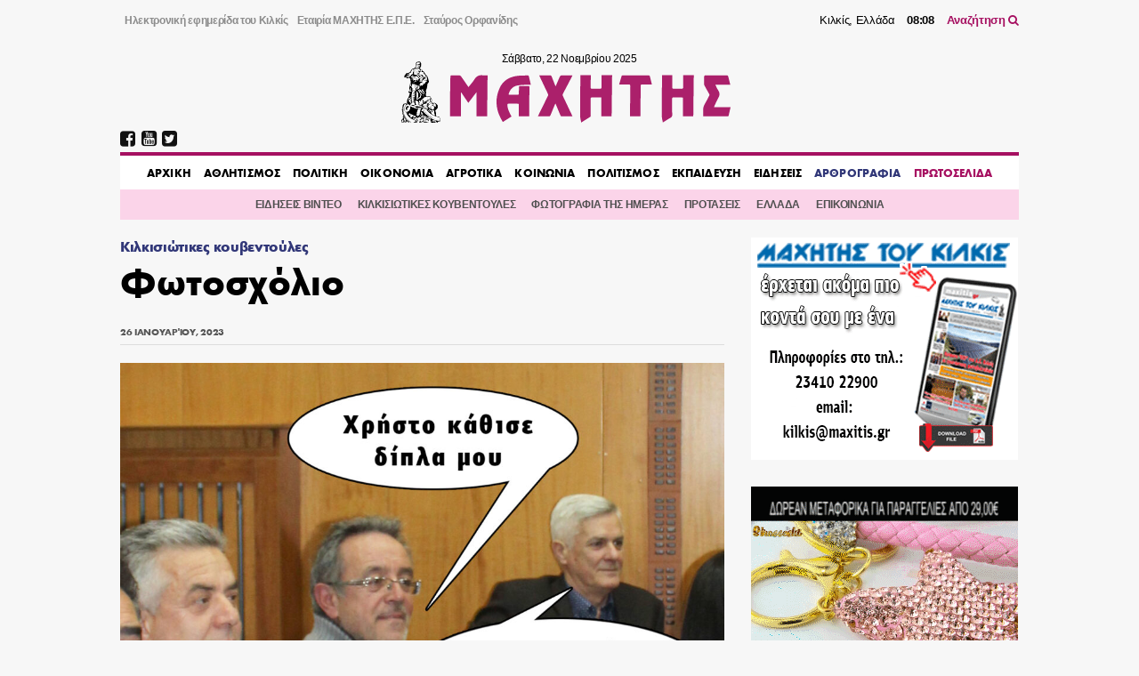

--- FILE ---
content_type: text/html; charset=UTF-8
request_url: https://maxitis.gr/depoudis-draganidis-goumenissa/
body_size: 16674
content:
<!DOCTYPE html>
<html>
  <head>
    <link rel='dns-prefetch' href='//fonts.googleapis.com'>
    <meta charset="utf-8">
    <meta name="viewport" content="width=device-width, initial-scale=1.0, maximum-scale=1.0, user-scalable=no" />
    <link rel="stylesheet" href="https://maxcdn.bootstrapcdn.com/font-awesome/4.7.0/css/font-awesome.min.css">
    <link rel="shortcut icon" href="/wp-content/uploads/2018/05/favicon.png" type="image/x-icon">
	  <script data-ad-client="ca-pub-3667505018785192" async src="https://pagead2.googlesyndication.com/pagead/js/adsbygoogle.js"></script>

    <title>Φωτοσχόλιο &#8211; ΜΑΧΗΤΗΣ</title>
<meta name='robots' content='max-image-preview:large' />
<link rel="alternate" type="application/rss+xml" title="Ροή Σχολίων ΜΑΧΗΤΗΣ &raquo; Φωτοσχόλιο" href="https://maxitis.gr/depoudis-draganidis-goumenissa/feed/" />
<!-- maxitis.gr is managing ads with Advanced Ads 1.37.2 – https://wpadvancedads.com/ --><script id="maxit-ready">
			window.advanced_ads_ready=function(e,a){a=a||"complete";var d=function(e){return"interactive"===a?"loading"!==e:"complete"===e};d(document.readyState)?e():document.addEventListener("readystatechange",(function(a){d(a.target.readyState)&&e()}),{once:"interactive"===a})},window.advanced_ads_ready_queue=window.advanced_ads_ready_queue||[];		</script>
		<link rel='stylesheet' id='wp-block-library-css' href='https://maxitis.gr/wp-includes/css/dist/block-library/style.min.css?ver=6.2.2' type='text/css' media='all' />
<link rel='stylesheet' id='classic-theme-styles-css' href='https://maxitis.gr/wp-includes/css/classic-themes.min.css?ver=6.2.2' type='text/css' media='all' />
<style id='global-styles-inline-css' type='text/css'>
body{--wp--preset--color--black: #000000;--wp--preset--color--cyan-bluish-gray: #abb8c3;--wp--preset--color--white: #ffffff;--wp--preset--color--pale-pink: #f78da7;--wp--preset--color--vivid-red: #cf2e2e;--wp--preset--color--luminous-vivid-orange: #ff6900;--wp--preset--color--luminous-vivid-amber: #fcb900;--wp--preset--color--light-green-cyan: #7bdcb5;--wp--preset--color--vivid-green-cyan: #00d084;--wp--preset--color--pale-cyan-blue: #8ed1fc;--wp--preset--color--vivid-cyan-blue: #0693e3;--wp--preset--color--vivid-purple: #9b51e0;--wp--preset--gradient--vivid-cyan-blue-to-vivid-purple: linear-gradient(135deg,rgba(6,147,227,1) 0%,rgb(155,81,224) 100%);--wp--preset--gradient--light-green-cyan-to-vivid-green-cyan: linear-gradient(135deg,rgb(122,220,180) 0%,rgb(0,208,130) 100%);--wp--preset--gradient--luminous-vivid-amber-to-luminous-vivid-orange: linear-gradient(135deg,rgba(252,185,0,1) 0%,rgba(255,105,0,1) 100%);--wp--preset--gradient--luminous-vivid-orange-to-vivid-red: linear-gradient(135deg,rgba(255,105,0,1) 0%,rgb(207,46,46) 100%);--wp--preset--gradient--very-light-gray-to-cyan-bluish-gray: linear-gradient(135deg,rgb(238,238,238) 0%,rgb(169,184,195) 100%);--wp--preset--gradient--cool-to-warm-spectrum: linear-gradient(135deg,rgb(74,234,220) 0%,rgb(151,120,209) 20%,rgb(207,42,186) 40%,rgb(238,44,130) 60%,rgb(251,105,98) 80%,rgb(254,248,76) 100%);--wp--preset--gradient--blush-light-purple: linear-gradient(135deg,rgb(255,206,236) 0%,rgb(152,150,240) 100%);--wp--preset--gradient--blush-bordeaux: linear-gradient(135deg,rgb(254,205,165) 0%,rgb(254,45,45) 50%,rgb(107,0,62) 100%);--wp--preset--gradient--luminous-dusk: linear-gradient(135deg,rgb(255,203,112) 0%,rgb(199,81,192) 50%,rgb(65,88,208) 100%);--wp--preset--gradient--pale-ocean: linear-gradient(135deg,rgb(255,245,203) 0%,rgb(182,227,212) 50%,rgb(51,167,181) 100%);--wp--preset--gradient--electric-grass: linear-gradient(135deg,rgb(202,248,128) 0%,rgb(113,206,126) 100%);--wp--preset--gradient--midnight: linear-gradient(135deg,rgb(2,3,129) 0%,rgb(40,116,252) 100%);--wp--preset--duotone--dark-grayscale: url('#wp-duotone-dark-grayscale');--wp--preset--duotone--grayscale: url('#wp-duotone-grayscale');--wp--preset--duotone--purple-yellow: url('#wp-duotone-purple-yellow');--wp--preset--duotone--blue-red: url('#wp-duotone-blue-red');--wp--preset--duotone--midnight: url('#wp-duotone-midnight');--wp--preset--duotone--magenta-yellow: url('#wp-duotone-magenta-yellow');--wp--preset--duotone--purple-green: url('#wp-duotone-purple-green');--wp--preset--duotone--blue-orange: url('#wp-duotone-blue-orange');--wp--preset--font-size--small: 13px;--wp--preset--font-size--medium: 20px;--wp--preset--font-size--large: 36px;--wp--preset--font-size--x-large: 42px;--wp--preset--spacing--20: 0.44rem;--wp--preset--spacing--30: 0.67rem;--wp--preset--spacing--40: 1rem;--wp--preset--spacing--50: 1.5rem;--wp--preset--spacing--60: 2.25rem;--wp--preset--spacing--70: 3.38rem;--wp--preset--spacing--80: 5.06rem;--wp--preset--shadow--natural: 6px 6px 9px rgba(0, 0, 0, 0.2);--wp--preset--shadow--deep: 12px 12px 50px rgba(0, 0, 0, 0.4);--wp--preset--shadow--sharp: 6px 6px 0px rgba(0, 0, 0, 0.2);--wp--preset--shadow--outlined: 6px 6px 0px -3px rgba(255, 255, 255, 1), 6px 6px rgba(0, 0, 0, 1);--wp--preset--shadow--crisp: 6px 6px 0px rgba(0, 0, 0, 1);}:where(.is-layout-flex){gap: 0.5em;}body .is-layout-flow > .alignleft{float: left;margin-inline-start: 0;margin-inline-end: 2em;}body .is-layout-flow > .alignright{float: right;margin-inline-start: 2em;margin-inline-end: 0;}body .is-layout-flow > .aligncenter{margin-left: auto !important;margin-right: auto !important;}body .is-layout-constrained > .alignleft{float: left;margin-inline-start: 0;margin-inline-end: 2em;}body .is-layout-constrained > .alignright{float: right;margin-inline-start: 2em;margin-inline-end: 0;}body .is-layout-constrained > .aligncenter{margin-left: auto !important;margin-right: auto !important;}body .is-layout-constrained > :where(:not(.alignleft):not(.alignright):not(.alignfull)){max-width: var(--wp--style--global--content-size);margin-left: auto !important;margin-right: auto !important;}body .is-layout-constrained > .alignwide{max-width: var(--wp--style--global--wide-size);}body .is-layout-flex{display: flex;}body .is-layout-flex{flex-wrap: wrap;align-items: center;}body .is-layout-flex > *{margin: 0;}:where(.wp-block-columns.is-layout-flex){gap: 2em;}.has-black-color{color: var(--wp--preset--color--black) !important;}.has-cyan-bluish-gray-color{color: var(--wp--preset--color--cyan-bluish-gray) !important;}.has-white-color{color: var(--wp--preset--color--white) !important;}.has-pale-pink-color{color: var(--wp--preset--color--pale-pink) !important;}.has-vivid-red-color{color: var(--wp--preset--color--vivid-red) !important;}.has-luminous-vivid-orange-color{color: var(--wp--preset--color--luminous-vivid-orange) !important;}.has-luminous-vivid-amber-color{color: var(--wp--preset--color--luminous-vivid-amber) !important;}.has-light-green-cyan-color{color: var(--wp--preset--color--light-green-cyan) !important;}.has-vivid-green-cyan-color{color: var(--wp--preset--color--vivid-green-cyan) !important;}.has-pale-cyan-blue-color{color: var(--wp--preset--color--pale-cyan-blue) !important;}.has-vivid-cyan-blue-color{color: var(--wp--preset--color--vivid-cyan-blue) !important;}.has-vivid-purple-color{color: var(--wp--preset--color--vivid-purple) !important;}.has-black-background-color{background-color: var(--wp--preset--color--black) !important;}.has-cyan-bluish-gray-background-color{background-color: var(--wp--preset--color--cyan-bluish-gray) !important;}.has-white-background-color{background-color: var(--wp--preset--color--white) !important;}.has-pale-pink-background-color{background-color: var(--wp--preset--color--pale-pink) !important;}.has-vivid-red-background-color{background-color: var(--wp--preset--color--vivid-red) !important;}.has-luminous-vivid-orange-background-color{background-color: var(--wp--preset--color--luminous-vivid-orange) !important;}.has-luminous-vivid-amber-background-color{background-color: var(--wp--preset--color--luminous-vivid-amber) !important;}.has-light-green-cyan-background-color{background-color: var(--wp--preset--color--light-green-cyan) !important;}.has-vivid-green-cyan-background-color{background-color: var(--wp--preset--color--vivid-green-cyan) !important;}.has-pale-cyan-blue-background-color{background-color: var(--wp--preset--color--pale-cyan-blue) !important;}.has-vivid-cyan-blue-background-color{background-color: var(--wp--preset--color--vivid-cyan-blue) !important;}.has-vivid-purple-background-color{background-color: var(--wp--preset--color--vivid-purple) !important;}.has-black-border-color{border-color: var(--wp--preset--color--black) !important;}.has-cyan-bluish-gray-border-color{border-color: var(--wp--preset--color--cyan-bluish-gray) !important;}.has-white-border-color{border-color: var(--wp--preset--color--white) !important;}.has-pale-pink-border-color{border-color: var(--wp--preset--color--pale-pink) !important;}.has-vivid-red-border-color{border-color: var(--wp--preset--color--vivid-red) !important;}.has-luminous-vivid-orange-border-color{border-color: var(--wp--preset--color--luminous-vivid-orange) !important;}.has-luminous-vivid-amber-border-color{border-color: var(--wp--preset--color--luminous-vivid-amber) !important;}.has-light-green-cyan-border-color{border-color: var(--wp--preset--color--light-green-cyan) !important;}.has-vivid-green-cyan-border-color{border-color: var(--wp--preset--color--vivid-green-cyan) !important;}.has-pale-cyan-blue-border-color{border-color: var(--wp--preset--color--pale-cyan-blue) !important;}.has-vivid-cyan-blue-border-color{border-color: var(--wp--preset--color--vivid-cyan-blue) !important;}.has-vivid-purple-border-color{border-color: var(--wp--preset--color--vivid-purple) !important;}.has-vivid-cyan-blue-to-vivid-purple-gradient-background{background: var(--wp--preset--gradient--vivid-cyan-blue-to-vivid-purple) !important;}.has-light-green-cyan-to-vivid-green-cyan-gradient-background{background: var(--wp--preset--gradient--light-green-cyan-to-vivid-green-cyan) !important;}.has-luminous-vivid-amber-to-luminous-vivid-orange-gradient-background{background: var(--wp--preset--gradient--luminous-vivid-amber-to-luminous-vivid-orange) !important;}.has-luminous-vivid-orange-to-vivid-red-gradient-background{background: var(--wp--preset--gradient--luminous-vivid-orange-to-vivid-red) !important;}.has-very-light-gray-to-cyan-bluish-gray-gradient-background{background: var(--wp--preset--gradient--very-light-gray-to-cyan-bluish-gray) !important;}.has-cool-to-warm-spectrum-gradient-background{background: var(--wp--preset--gradient--cool-to-warm-spectrum) !important;}.has-blush-light-purple-gradient-background{background: var(--wp--preset--gradient--blush-light-purple) !important;}.has-blush-bordeaux-gradient-background{background: var(--wp--preset--gradient--blush-bordeaux) !important;}.has-luminous-dusk-gradient-background{background: var(--wp--preset--gradient--luminous-dusk) !important;}.has-pale-ocean-gradient-background{background: var(--wp--preset--gradient--pale-ocean) !important;}.has-electric-grass-gradient-background{background: var(--wp--preset--gradient--electric-grass) !important;}.has-midnight-gradient-background{background: var(--wp--preset--gradient--midnight) !important;}.has-small-font-size{font-size: var(--wp--preset--font-size--small) !important;}.has-medium-font-size{font-size: var(--wp--preset--font-size--medium) !important;}.has-large-font-size{font-size: var(--wp--preset--font-size--large) !important;}.has-x-large-font-size{font-size: var(--wp--preset--font-size--x-large) !important;}
.wp-block-navigation a:where(:not(.wp-element-button)){color: inherit;}
:where(.wp-block-columns.is-layout-flex){gap: 2em;}
.wp-block-pullquote{font-size: 1.5em;line-height: 1.6;}
</style>
<link rel='stylesheet' id='keyword-target-css' href='https://maxitis.gr/wp-content/plugins/keyword-target/public/css/stm-keyword-public.css?ver=1.0.1' type='text/css' media='all' />
<link rel='stylesheet' id='style_css-css' href='https://maxitis.gr/wp-content/themes/maxitis/style.css?ver=1676571272' type='text/css' media='screen' />
<link rel="https://api.w.org/" href="https://maxitis.gr/wp-json/" /><link rel="alternate" type="application/json" href="https://maxitis.gr/wp-json/wp/v2/posts/148600" /><link rel="canonical" href="https://maxitis.gr/depoudis-draganidis-goumenissa/" />
<link rel="alternate" type="application/json+oembed" href="https://maxitis.gr/wp-json/oembed/1.0/embed?url=https%3A%2F%2Fmaxitis.gr%2Fdepoudis-draganidis-goumenissa%2F" />
<link rel="alternate" type="text/xml+oembed" href="https://maxitis.gr/wp-json/oembed/1.0/embed?url=https%3A%2F%2Fmaxitis.gr%2Fdepoudis-draganidis-goumenissa%2F&#038;format=xml" />
<script src="https://t.atmng.io/adweb/030uyT4c3.prod.js" async></script>
    <style type="text/css">
      @font-face{
          font-family:"Maxitis W08 Bold";
          src:url("https://maxitis.gr/wp-content/themes/maxitis/dist/fonts/daa0c9be-5654-4532-8e96-901581c27f87.eot?#iefix");
          src:url("https://maxitis.gr/wp-content/themes/maxitis/dist/fonts/daa0c9be-5654-4532-8e96-901581c27f87.eot?#iefix") format("eot"),url("https://maxitis.gr/wp-content/themes/maxitis/dist/fonts/9cfa9daf-8571-4a1a-ba15-4185cc815ae4.woff2") format("woff2"),url("https://maxitis.gr/wp-content/themes/maxitis/dist/fonts/10f4e917-7867-405c-be31-4b064987ab63.woff") format("woff"),url("https://maxitis.gr/wp-content/themes/maxitis/dist/fonts/7ea82eae-7fb0-4ed6-8f78-080c8a619ccb.ttf") format("truetype");
          font-weight: bold;
          font-style: normal;
      }
    </style>

    <!-- Quantcast Choice. Consent Manager Tag v2.0 (for TCF 2.0) -->
    <script type="text/javascript" async=true>
    (function() {
      var host = 'maxitis.gr';
      var element = document.createElement('script');
      var firstScript = document.getElementsByTagName('script')[0];
      var url = 'https://cmp.quantcast.com'
        .concat('/choice/', 'Uj1Q20t-m6caM', '/', host, '/choice.js?tag_version=V2');
      var uspTries = 0;
      var uspTriesLimit = 3;
      element.async = true;
      element.type = 'text/javascript';
      element.src = url;

      firstScript.parentNode.insertBefore(element, firstScript);

      function makeStub() {
        var TCF_LOCATOR_NAME = '__tcfapiLocator';
        var queue = [];
        var win = window;
        var cmpFrame;

        function addFrame() {
          var doc = win.document;
          var otherCMP = !!(win.frames[TCF_LOCATOR_NAME]);

          if (!otherCMP) {
            if (doc.body) {
              var iframe = doc.createElement('iframe');

              iframe.style.cssText = 'display:none';
              iframe.name = TCF_LOCATOR_NAME;
              doc.body.appendChild(iframe);
            } else {
              setTimeout(addFrame, 5);
            }
          }
          return !otherCMP;
        }

        function tcfAPIHandler() {
          var gdprApplies;
          var args = arguments;

          if (!args.length) {
            return queue;
          } else if (args[0] === 'setGdprApplies') {
            if (
              args.length > 3 &&
              args[2] === 2 &&
              typeof args[3] === 'boolean'
            ) {
              gdprApplies = args[3];
              if (typeof args[2] === 'function') {
                args[2]('set', true);
              }
            }
          } else if (args[0] === 'ping') {
            var retr = {
              gdprApplies: gdprApplies,
              cmpLoaded: false,
              cmpStatus: 'stub'
            };

            if (typeof args[2] === 'function') {
              args[2](retr);
            }
          } else {
            if(args[0] === 'init' && typeof args[3] === 'object') {
              args[3] = Object.assign(args[3], { tag_version: 'V2' });
            }
            queue.push(args);
          }
        }

        function postMessageEventHandler(event) {
          var msgIsString = typeof event.data === 'string';
          var json = {};

          try {
            if (msgIsString) {
              json = JSON.parse(event.data);
            } else {
              json = event.data;
            }
          } catch (ignore) {}

          var payload = json.__tcfapiCall;

          if (payload) {
            window.__tcfapi(
              payload.command,
              payload.version,
              function(retValue, success) {
                var returnMsg = {
                  __tcfapiReturn: {
                    returnValue: retValue,
                    success: success,
                    callId: payload.callId
                  }
                };
                if (msgIsString) {
                  returnMsg = JSON.stringify(returnMsg);
                }
                if (event && event.source && event.source.postMessage) {
                  event.source.postMessage(returnMsg, '*');
                }
              },
              payload.parameter
            );
          }
        }

        while (win) {
          try {
            if (win.frames[TCF_LOCATOR_NAME]) {
              cmpFrame = win;
              break;
            }
          } catch (ignore) {}

          if (win === window.top) {
            break;
          }
          win = win.parent;
        }
        if (!cmpFrame) {
          addFrame();
          win.__tcfapi = tcfAPIHandler;
          win.addEventListener('message', postMessageEventHandler, false);
        }
      };

      makeStub();

      var uspStubFunction = function() {
        var arg = arguments;
        if (typeof window.__uspapi !== uspStubFunction) {
          setTimeout(function() {
            if (typeof window.__uspapi !== 'undefined') {
              window.__uspapi.apply(window.__uspapi, arg);
            }
          }, 500);
        }
      };

      var checkIfUspIsReady = function() {
        uspTries++;
        if (window.__uspapi === uspStubFunction && uspTries < uspTriesLimit) {
          console.warn('USP is not accessible');
        } else {
          clearInterval(uspInterval);
        }
      };

      if (typeof window.__uspapi === 'undefined') {
        window.__uspapi = uspStubFunction;
        var uspInterval = setInterval(checkIfUspIsReady, 6000);
      }
    })();
    </script>
    <!-- End Quantcast Choice. Consent Manager Tag v2.0 (for TCF 2.0) -->

  </head>
  <body class="post-template-default single single-post postid-148600 single-format-standard aa-prefix-maxit-">
  
  <header class="llt-site-header">
      <div class="llt-container">

        <div class="llt-site-header__top-nav">

          <nav class="llt-site-header__second-nav">
            <ul id="menu-up-side-menu" class="menu"><li id="menu-item-59448" class="menu-item menu-item-type-custom menu-item-object-custom menu-item-home menu-item-59448"><a title="εφημερίδα του Κιλκίς" href="https://maxitis.gr">Ηλεκτρονική εφημερίδα του Κιλκίς</a></li>
<li id="menu-item-134" class="menu-item menu-item-type-post_type menu-item-object-page menu-item-134"><a href="https://maxitis.gr/h-etairia-maxhths-epe/">Εταιρία ΜΑΧΗΤΗΣ Ε.Π.Ε.</a></li>
<li id="menu-item-148" class="menu-item menu-item-type-post_type menu-item-object-page menu-item-148"><a href="https://maxitis.gr/stauros-orfanidis-maxitis-tou-kilkis/">Σταύρος Ορφανίδης</a></li>
</ul>          </nav>

          <div class="llt-site-header__live-info">
            Κιλκίς, Ελλάδα
            <span id="llt-current-time" class="time">__:__</span>
            <a href="https://maxitis.gr/search">Αναζήτηση <i class="fa fa-search"></i></a>
          </div>

        </div>

        <div class="llt-site-header__main">

          <div class="llt-site-header__logo">

            <span class="today" id="llt-current-day">
              &nbsp;
            </span>

            <a
            style="background-image: url( https://maxitis.gr/wp-content/themes/maxitis/resources/images/logo.png);background-image: url(https://maxitis.gr/wp-content/themes/maxitis/resources/images/logo.svg);"
              href="https://maxitis.gr/"
              title="">
                            </a>

            
          </div>

          <div id="llt-mobile-trigger" class="llt-site-header__mobile-trigger">
            <img src="[data-uri]
            " />
          </div>

        </div>


        <div class="llt-site-header__nav">

          <div class="llt-site-header__social-nav">
            <ul><li><a href="https://www.facebook.com/MAXHTHSKILKIS/" target="_blank" rel="nofollow"><i class="fa fa-facebook-square"></i></a></li><li><a href="https://www.youtube.com/user/MAXITIS2009" target="_blank" rel="nofollow"><i class="fa fa-youtube-square"></i></a></li><li><a href="https://twitter.com/maxitiskilkis" target="_blank" rel="nofollow"><i class="fa fa-twitter-square"></i></a></li></ul>          </div>

          <nav class="llt-site-header__main-nav">
            <ul id="menu-main-menu" class="menu"><li id="menu-item-59805" class="menu-item menu-item-type-custom menu-item-object-custom menu-item-home menu-item-59805"><a href="https://maxitis.gr">AΡΧΙΚΗ</a></li>
<li id="menu-item-5" class="menu-item menu-item-type-taxonomy menu-item-object-category menu-item-5"><a href="https://maxitis.gr/category/%ce%b1%ce%b8%ce%bb%ce%b7%cf%84%ce%b9%cf%83%ce%bc%ce%bf%cf%82/">ΑΘΛΗΤΙΣΜΟΣ</a></li>
<li id="menu-item-7" class="menu-item menu-item-type-taxonomy menu-item-object-category menu-item-7"><a href="https://maxitis.gr/category/%cf%80%ce%bf%ce%bb%ce%b9%cf%84%ce%b9%ce%ba%ce%b7/">ΠΟΛΙΤΙΚΗ</a></li>
<li id="menu-item-93" class="menu-item menu-item-type-taxonomy menu-item-object-category menu-item-93"><a href="https://maxitis.gr/category/%ce%bf%ce%b9%ce%ba%ce%bf%ce%bd%ce%bf%ce%bc%ce%b9%ce%b1/">ΟΙΚΟΝΟΜΙΑ</a></li>
<li id="menu-item-4" class="menu-item menu-item-type-taxonomy menu-item-object-category menu-item-4"><a href="https://maxitis.gr/category/%ce%b1%ce%b3%cf%81%ce%bf%cf%84%ce%b9%ce%ba%ce%b1/">ΑΓΡΟΤΙΚΑ</a></li>
<li id="menu-item-6" class="menu-item menu-item-type-taxonomy menu-item-object-category menu-item-6"><a href="https://maxitis.gr/category/%ce%ba%ce%bf%ce%b9%ce%bd%cf%89%ce%bd%ce%b9%ce%b1/">ΚΟΙΝΩΝΙΑ</a></li>
<li id="menu-item-8" class="menu-item menu-item-type-taxonomy menu-item-object-category menu-item-8"><a href="https://maxitis.gr/category/%cf%80%ce%bf%ce%bb%ce%b9%cf%84%ce%b9%cf%83%ce%bc%ce%bf%cf%82/">ΠΟΛΙΤΙΣΜΟΣ</a></li>
<li id="menu-item-113616" class="menu-item menu-item-type-taxonomy menu-item-object-category menu-item-113616"><a href="https://maxitis.gr/category/ekpaideysi/">ΕΚΠΑΙΔΕΥΣΗ</a></li>
<li id="menu-item-799" class="menu-item menu-item-type-taxonomy menu-item-object-category menu-item-799"><a href="https://maxitis.gr/category/%ce%b3%ce%b5%ce%bd%ce%b9%ce%ba%ce%ac/">ΕΙΔΗΣΕΙΣ</a></li>
<li id="menu-item-155" class="primary menu-item menu-item-type-taxonomy menu-item-object-category menu-item-155"><a href="https://maxitis.gr/category/blogs/">ΑΡΘΡΟΓΡΑΦΙΑ</a></li>
<li id="menu-item-164" class="secondary menu-item menu-item-type-custom menu-item-object-custom menu-item-164"><a href="/newspaper">ΠΡΩΤΟΣΕΛΙΔΑ</a></li>
</ul>          </nav>

        </div>

        <div class="llt-site-header__bottom-nav">

          <nav class="llt-site-header__compl-nav">
            <ul id="menu-complementary" class="menu"><li id="menu-item-59447" class="menu-item menu-item-type-taxonomy menu-item-object-category menu-item-59447"><a href="https://maxitis.gr/category/%ce%b5%ce%b9%ce%b4%ce%ae%cf%83%ce%b5%ce%b9%cf%82-video/">ΕΙΔΗΣΕΙΣ ΒΙΝΤΕΟ</a></li>
<li id="menu-item-59455" class="menu-item menu-item-type-taxonomy menu-item-object-category current-post-ancestor current-menu-parent current-post-parent menu-item-59455"><a href="https://maxitis.gr/category/comments/">ΚΙΛΚΙΣΙΩΤΙΚΕΣ ΚΟΥΒΕΝΤΟΥΛΕΣ</a></li>
<li id="menu-item-113620" class="menu-item menu-item-type-taxonomy menu-item-object-category menu-item-113620"><a href="https://maxitis.gr/category/dailyphoto/">ΦΩΤΟΓΡΑΦΙΑ ΤΗΣ ΗΜΕΡΑΣ</a></li>
<li id="menu-item-113618" class="menu-item menu-item-type-taxonomy menu-item-object-category menu-item-113618"><a href="https://maxitis.gr/category/protaseis/">ΠΡΟΤΑΣΕΙΣ</a></li>
<li id="menu-item-113619" class="menu-item menu-item-type-taxonomy menu-item-object-category menu-item-113619"><a href="https://maxitis.gr/category/ellada/">ΕΛΛΑΔΑ</a></li>
<li id="menu-item-59453" class="menu-item menu-item-type-post_type menu-item-object-page menu-item-59453"><a href="https://maxitis.gr/%ce%b5%cf%80%ce%b9%ce%ba%ce%bf%ce%b9%ce%bd%cf%89%ce%bd%ce%af%ce%b1/">ΕΠΙΚΟΙΝΩΝΙΑ</a></li>
</ul>          </nav>

        </div>

        <div class="llt-site-header__main-mobile-nav">

          <div id="llt-mobile-off" class="llt-site-header__mobile-off">
            <img src="[data-uri]" />
          </div>

          <nav class="llt-site-header__mobile-nav">
            <ul id="menu-main-menu-1" class="menu"><li class="menu-item menu-item-type-custom menu-item-object-custom menu-item-home menu-item-59805"><a href="https://maxitis.gr">AΡΧΙΚΗ</a></li>
<li class="menu-item menu-item-type-taxonomy menu-item-object-category menu-item-5"><a href="https://maxitis.gr/category/%ce%b1%ce%b8%ce%bb%ce%b7%cf%84%ce%b9%cf%83%ce%bc%ce%bf%cf%82/">ΑΘΛΗΤΙΣΜΟΣ</a></li>
<li class="menu-item menu-item-type-taxonomy menu-item-object-category menu-item-7"><a href="https://maxitis.gr/category/%cf%80%ce%bf%ce%bb%ce%b9%cf%84%ce%b9%ce%ba%ce%b7/">ΠΟΛΙΤΙΚΗ</a></li>
<li class="menu-item menu-item-type-taxonomy menu-item-object-category menu-item-93"><a href="https://maxitis.gr/category/%ce%bf%ce%b9%ce%ba%ce%bf%ce%bd%ce%bf%ce%bc%ce%b9%ce%b1/">ΟΙΚΟΝΟΜΙΑ</a></li>
<li class="menu-item menu-item-type-taxonomy menu-item-object-category menu-item-4"><a href="https://maxitis.gr/category/%ce%b1%ce%b3%cf%81%ce%bf%cf%84%ce%b9%ce%ba%ce%b1/">ΑΓΡΟΤΙΚΑ</a></li>
<li class="menu-item menu-item-type-taxonomy menu-item-object-category menu-item-6"><a href="https://maxitis.gr/category/%ce%ba%ce%bf%ce%b9%ce%bd%cf%89%ce%bd%ce%b9%ce%b1/">ΚΟΙΝΩΝΙΑ</a></li>
<li class="menu-item menu-item-type-taxonomy menu-item-object-category menu-item-8"><a href="https://maxitis.gr/category/%cf%80%ce%bf%ce%bb%ce%b9%cf%84%ce%b9%cf%83%ce%bc%ce%bf%cf%82/">ΠΟΛΙΤΙΣΜΟΣ</a></li>
<li class="menu-item menu-item-type-taxonomy menu-item-object-category menu-item-113616"><a href="https://maxitis.gr/category/ekpaideysi/">ΕΚΠΑΙΔΕΥΣΗ</a></li>
<li class="menu-item menu-item-type-taxonomy menu-item-object-category menu-item-799"><a href="https://maxitis.gr/category/%ce%b3%ce%b5%ce%bd%ce%b9%ce%ba%ce%ac/">ΕΙΔΗΣΕΙΣ</a></li>
<li class="primary menu-item menu-item-type-taxonomy menu-item-object-category menu-item-155"><a href="https://maxitis.gr/category/blogs/">ΑΡΘΡΟΓΡΑΦΙΑ</a></li>
<li class="secondary menu-item menu-item-type-custom menu-item-object-custom menu-item-164"><a href="/newspaper">ΠΡΩΤΟΣΕΛΙΔΑ</a></li>
</ul>          </nav>

          <div class="llt-site-header__social-nav">
            <ul><li><a href="https://www.facebook.com/MAXHTHSKILKIS/" target="_blank" rel="nofollow"><i class="fa fa-facebook-square"></i></a></li><li><a href="https://www.youtube.com/user/MAXITIS2009" target="_blank" rel="nofollow"><i class="fa fa-youtube-square"></i></a></li><li><a href="https://twitter.com/maxitiskilkis" target="_blank" rel="nofollow"><i class="fa fa-twitter-square"></i></a></li></ul>          </div>

        </div>

        
      </div>
    </header>

    <div id="wrapper">

<div class="llt-container">

				<section id="siteorigin-panels-builder-6" class="widget widget_siteorigin-panels-builder"><div id="pl-w659f0a03796d8"  class="panel-layout" ><div id="pg-w659f0a03796d8-0"  class="panel-grid panel-no-style" ><div id="pgc-w659f0a03796d8-0-0"  class="panel-grid-cell" ><div id="panel-w659f0a03796d8-0-0-0" class=" so-panel widget widget_single-widget single-widget-class panel-first-child" data-index="0" ><div class="post__container post-single__container post__container--weight-bold post__container--size-xl">
<article class="post-single post-148600 post type-post status-publish format-standard has-post-thumbnail hentry category-comments">

  
  <div class="post-single__category">
      <a href="https://maxitis.gr/category/comments/" rel="category tag">Κιλκισιώτικες κουβεντούλες</a>    </div>
  <h1 class="post__title post-single__title">
        Φωτοσχόλιο  </h1>

  
  <div class="post-single__meta">
    <div class="post-single__date">
      <time>26 Ιανουαρίου, 2023</time>    </div>
  </div>

        <figure class="post-single__image">
          <img width="1024" height="999" src="https://maxitis.gr/wp-content/uploads/2023/01/ΦΩΤΟΣΧΟΛΙΟ-1024x999.jpg" class="attachment-large size-large wp-post-image" alt="" decoding="async" srcset="https://maxitis.gr/wp-content/uploads/2023/01/ΦΩΤΟΣΧΟΛΙΟ-1024x999.jpg 1024w, https://maxitis.gr/wp-content/uploads/2023/01/ΦΩΤΟΣΧΟΛΙΟ-300x293.jpg 300w, https://maxitis.gr/wp-content/uploads/2023/01/ΦΩΤΟΣΧΟΛΙΟ-768x749.jpg 768w, https://maxitis.gr/wp-content/uploads/2023/01/ΦΩΤΟΣΧΟΛΙΟ.jpg 1416w" sizes="(max-width: 1024px) 100vw, 1024px" />      </figure>
  
  
  <div class="post-single__content"><p>Από την εκδήλωση γιά την αμπελουργία και οινοποιία στην Γουμένισσα<div id="sas_80268"></div> 
</div>
  <div class="post-single__social">		<a class="share facebook" target="_blank" rel="nofollow" href="https://www.facebook.com/sharer/sharer.php?u=https://maxitis.gr/depoudis-draganidis-goumenissa/" onclick="javascript:window.open(this.href,
'', 'menubar=no,toolbar=no,resizable=yes,scrollbars=yes,height=600,width=600');return false;">
			<i class="fa fa-facebook"></i>Share
		</a>
		<a class="share twitter" target="_blank" rel="nofollow" href="https://twitter.com/share?url=https://maxitis.gr/depoudis-draganidis-goumenissa/&hashtags=betarades.gr" onclick="javascript:window.open(this.href,
'', 'menubar=no,toolbar=no,resizable=yes,scrollbars=yes,height=600,width=600');return false;">
			<i class="fa fa-twitter"></i>Tweet
		</a>
		</div>

  
</article>


<div id="disqus_thread"></div>
</div></div><!-- Widget rendered in 0.0032210350 seconds --><div id="panel-w659f0a03796d8-0-0-1" class=" so-panel widget widget_posts-widget posts-widget-class" data-index="1" ><div class="headline headline--third headline--arrow headline--title-font">Περισσότερα</div><div class="post-grid__container--3 post-grid__container post__container--weight-bold post__container--size-s"><article class="post-grid post-199957 post type-post status-publish format-standard has-post-thumbnail hentry category-comments">

        <figure class="post-grid__image">
        <a href="https://maxitis.gr/kallistheni-paka-stin-elliniki-presbeia-toy-oyzmpekistan/" title="Η Καλλισθένη στην Ελληνική Πρεσβεία του Ουζμπεκιστάν">
          <img width="1536" height="1757" src="https://maxitis.gr/wp-content/uploads/2025/11/kallistheni_paka_ouzbekistan.jpg" class="attachment-post-thumbnail size-post-thumbnail wp-post-image" alt="" decoding="async" loading="lazy" srcset="https://maxitis.gr/wp-content/uploads/2025/11/kallistheni_paka_ouzbekistan.jpg 1536w, https://maxitis.gr/wp-content/uploads/2025/11/kallistheni_paka_ouzbekistan-262x300.jpg 262w, https://maxitis.gr/wp-content/uploads/2025/11/kallistheni_paka_ouzbekistan-895x1024.jpg 895w, https://maxitis.gr/wp-content/uploads/2025/11/kallistheni_paka_ouzbekistan-768x879.jpg 768w, https://maxitis.gr/wp-content/uploads/2025/11/kallistheni_paka_ouzbekistan-1343x1536.jpg 1343w" sizes="(max-width: 1536px) 100vw, 1536px" />        </a>
      </figure>
  
  
  
  <h2 class="post__title post-grid__title">
    <a href="https://maxitis.gr/kallistheni-paka-stin-elliniki-presbeia-toy-oyzmpekistan/" title="Η Καλλισθένη στην Ελληνική Πρεσβεία του Ουζμπεκιστάν">Η Καλλισθένη στην Ελληνική Πρεσβεία του Ουζμπεκιστάν</a>
  </h2>

      <div class="post-grid__meta">
      <time>21 Νοεμβρίου, 2025</time>    </div>
  
  
      <div class="post-grid__excerpt"><p>Το 2025 η πρώτη Ελληνίδα πρέσβης Παρασκευή Τζεβελέκη συστήνει την Ελληνική  Πρεσβεία στην Τασκένδη. Όπως τονίζει η δραστήρια πρέσβης, το<a class="post__read-more" href="https://maxitis.gr/kallistheni-paka-stin-elliniki-presbeia-toy-oyzmpekistan/"> [&#8230;]</a></p>
</div>
  
</article>
<article class="post-grid post-199647 post type-post status-publish format-standard has-post-thumbnail hentry category-comments">

        <figure class="post-grid__image">
        <a href="https://maxitis.gr/%ce%ba%cf%81%ce%b5%ce%af%cf%84%cf%84%ce%bf%ce%bd-%cf%84%ce%bf%cf%85-%ce%bb%ce%b1%ce%bb%ce%b5%ce%af%ce%bd-%cf%84%ce%bf-%cf%83%ce%b9%ce%b3%ce%ac%ce%bd/" title="«Κρείττον του λαλείν το σιγάν»">
          <img width="981" height="563" src="https://maxitis.gr/wp-content/uploads/2025/11/Screenshot-2025-11-14-at-12-14-45-Live-You.png" class="attachment-post-thumbnail size-post-thumbnail wp-post-image" alt="" decoding="async" loading="lazy" srcset="https://maxitis.gr/wp-content/uploads/2025/11/Screenshot-2025-11-14-at-12-14-45-Live-You.png 981w, https://maxitis.gr/wp-content/uploads/2025/11/Screenshot-2025-11-14-at-12-14-45-Live-You-300x172.png 300w, https://maxitis.gr/wp-content/uploads/2025/11/Screenshot-2025-11-14-at-12-14-45-Live-You-768x441.png 768w" sizes="(max-width: 981px) 100vw, 981px" />        </a>
      </figure>
  
  
  
  <h2 class="post__title post-grid__title">
    <a href="https://maxitis.gr/%ce%ba%cf%81%ce%b5%ce%af%cf%84%cf%84%ce%bf%ce%bd-%cf%84%ce%bf%cf%85-%ce%bb%ce%b1%ce%bb%ce%b5%ce%af%ce%bd-%cf%84%ce%bf-%cf%83%ce%b9%ce%b3%ce%ac%ce%bd/" title="«Κρείττον του λαλείν το σιγάν»">«Κρείττον του λαλείν το σιγάν»</a>
  </h2>

      <div class="post-grid__meta">
      <time>20 Νοεμβρίου, 2025</time>    </div>
  
  
      <div class="post-grid__excerpt"><p>Δυσκολευόμαστε να κατανοήσουμε την επιλογή της δημοσιογραφικής εκπομπής του ΣΚΑΙ με τον άρη Πρωτοσάλτε να «φιλοξενήσει» δηλώσεις του δημάρχου Κιλκίς<a class="post__read-more" href="https://maxitis.gr/%ce%ba%cf%81%ce%b5%ce%af%cf%84%cf%84%ce%bf%ce%bd-%cf%84%ce%bf%cf%85-%ce%bb%ce%b1%ce%bb%ce%b5%ce%af%ce%bd-%cf%84%ce%bf-%cf%83%ce%b9%ce%b3%ce%ac%ce%bd/"> [&#8230;]</a></p>
</div>
  
</article>
<article class="post-grid post-199645 post type-post status-publish format-standard has-post-thumbnail hentry category-comments">

        <figure class="post-grid__image">
        <a href="https://maxitis.gr/nikos-theodoridis-nme-tous-veteranos-tou-paradeisou/" title="Με τους «βετεράνους» του&#8230; Παραδείσου">
          <img width="1273" height="718" src="https://maxitis.gr/wp-content/uploads/2025/11/1000020955.jpg" class="attachment-post-thumbnail size-post-thumbnail wp-post-image" alt="" decoding="async" loading="lazy" srcset="https://maxitis.gr/wp-content/uploads/2025/11/1000020955.jpg 1273w, https://maxitis.gr/wp-content/uploads/2025/11/1000020955-300x169.jpg 300w, https://maxitis.gr/wp-content/uploads/2025/11/1000020955-1024x578.jpg 1024w, https://maxitis.gr/wp-content/uploads/2025/11/1000020955-768x433.jpg 768w" sizes="(max-width: 1273px) 100vw, 1273px" />        </a>
      </figure>
  
  
  
  <h2 class="post__title post-grid__title">
    <a href="https://maxitis.gr/nikos-theodoridis-nme-tous-veteranos-tou-paradeisou/" title="Με τους «βετεράνους» του&#8230; Παραδείσου">Με τους «βετεράνους» του&#8230; Παραδείσου</a>
  </h2>

      <div class="post-grid__meta">
      <time>18 Νοεμβρίου, 2025</time>    </div>
  
  
      <div class="post-grid__excerpt"><p>Ενός λεπτού σιγή κρατήθηκε σε όλους τους αγώνες της ΕΠΣ Κιλκίς το Σαββατοκύριακο που μας πέρασε προς τιμή του απροσδόκητα<a class="post__read-more" href="https://maxitis.gr/nikos-theodoridis-nme-tous-veteranos-tou-paradeisou/"> [&#8230;]</a></p>
</div>
  
</article>
</div></div><!-- Widget rendered in 0.0208899975 seconds --><div id="panel-w659f0a03796d8-0-0-2" class=" so-panel widget widget_posts-widget posts-widget-class" data-index="2" ><div class="headline headline--muted headline--arrow headline--title-font">Δείτε ακόμα</div><div class="post-grid__container--3 post-grid__container post__container--weight-bold post__container--size-s"><article class="post-grid post-199950 post type-post status-publish format-standard has-post-thumbnail hentry category-46">

        <figure class="post-grid__image">
        <a href="https://maxitis.gr/to-proto-dioikitiko-sumboulio-tou-sullogou-estiasis-pe-kilkis/" title="Το πρώτο διοικητικό συμβούλιο του συλλόγου Εστίασης Π.Ε. Κιλκίς">
          <img width="979" height="687" src="https://maxitis.gr/wp-content/uploads/2025/11/IMG_20251121_215720.jpg" class="attachment-post-thumbnail size-post-thumbnail wp-post-image" alt="" decoding="async" loading="lazy" srcset="https://maxitis.gr/wp-content/uploads/2025/11/IMG_20251121_215720.jpg 979w, https://maxitis.gr/wp-content/uploads/2025/11/IMG_20251121_215720-300x211.jpg 300w, https://maxitis.gr/wp-content/uploads/2025/11/IMG_20251121_215720-768x539.jpg 768w" sizes="(max-width: 979px) 100vw, 979px" />        </a>
      </figure>
  
  
  
  <h2 class="post__title post-grid__title">
    <a href="https://maxitis.gr/to-proto-dioikitiko-sumboulio-tou-sullogou-estiasis-pe-kilkis/" title="Το πρώτο διοικητικό συμβούλιο του συλλόγου Εστίασης Π.Ε. Κιλκίς">Το πρώτο διοικητικό συμβούλιο του συλλόγου Εστίασης Π.Ε. Κιλκίς</a>
  </h2>

  
  
      <div class="post-grid__excerpt"><p>Μετά την ολοκλήρωση των πρώτων εκλογών του συλλόγου Εστίασης περιφερειακής ενότητας Κιλκίς, πραγματοποιήθηκε την Παρασκευή 21.11.25 η πρώτη συνεδρίαση του<a class="post__read-more" href="https://maxitis.gr/to-proto-dioikitiko-sumboulio-tou-sullogou-estiasis-pe-kilkis/"> [&#8230;]</a></p>
</div>
  
</article>
<article class="post-grid post-199941 post type-post status-publish format-standard has-post-thumbnail hentry category-2">

        <figure class="post-grid__image">
        <a href="https://maxitis.gr/sullogos-gunaikon-kilkis-pagkosmia-imera-eksaleichis-vias-gunaikon-2025/" title="Ανακοίνωση Συλλόγου Γυναικών Κιλκίς για την Παγκόσμια Ημέρα Εξάλειψης της βίας κατά των γυναικών">
          <img width="990" height="660" src="https://maxitis.gr/wp-content/uploads/2020/11/Παγκόσμια-Ημέρα-Εξάλειψης-της-βίας-κατά-των-γυναικών.jpg" class="attachment-post-thumbnail size-post-thumbnail wp-post-image" alt="" decoding="async" loading="lazy" srcset="https://maxitis.gr/wp-content/uploads/2020/11/Παγκόσμια-Ημέρα-Εξάλειψης-της-βίας-κατά-των-γυναικών.jpg 990w, https://maxitis.gr/wp-content/uploads/2020/11/Παγκόσμια-Ημέρα-Εξάλειψης-της-βίας-κατά-των-γυναικών-300x200.jpg 300w, https://maxitis.gr/wp-content/uploads/2020/11/Παγκόσμια-Ημέρα-Εξάλειψης-της-βίας-κατά-των-γυναικών-768x512.jpg 768w, https://maxitis.gr/wp-content/uploads/2020/11/Παγκόσμια-Ημέρα-Εξάλειψης-της-βίας-κατά-των-γυναικών-272x182.jpg 272w" sizes="(max-width: 990px) 100vw, 990px" />        </a>
      </figure>
  
  
  
  <h2 class="post__title post-grid__title">
    <a href="https://maxitis.gr/sullogos-gunaikon-kilkis-pagkosmia-imera-eksaleichis-vias-gunaikon-2025/" title="Ανακοίνωση Συλλόγου Γυναικών Κιλκίς για την Παγκόσμια Ημέρα Εξάλειψης της βίας κατά των γυναικών">Ανακοίνωση Συλλόγου Γυναικών Κιλκίς για την Παγκόσμια Ημέρα Εξάλειψης της βίας κατά των γυναικών</a>
  </h2>

  
  
      <div class="post-grid__excerpt"><p>Με αφορμή την Παγκόσμια Ημέρα Εξάλειψης της Βίας κατά των Γυναικών, ο Σύλλογος Γυναικών Κιλκίς απευθύνεται σ’ όλες τις γυναίκες<a class="post__read-more" href="https://maxitis.gr/sullogos-gunaikon-kilkis-pagkosmia-imera-eksaleichis-vias-gunaikon-2025/"> [&#8230;]</a></p>
</div>
  
</article>
<article class="post-grid post-199865 post type-post status-publish format-standard has-post-thumbnail hentry category-46">

        <figure class="post-grid__image">
        <a href="https://maxitis.gr/apotelesmata-eklogon-sto-nosokomeio-gia-tin-anadeiksi-antiprosopon-sto-nt-adedy-kilkis/" title="Τα αποτελέσματα των εκλογών στο νοσοκομείο για την ανάδειξη αντιπροσώπων στο Ν.Τ. Α.Δ.Ε.Δ.Υ. Κιλκίς">
          <img width="510" height="341" src="https://maxitis.gr/wp-content/uploads/2025/11/ekloges-adedy.jpg.png" class="attachment-post-thumbnail size-post-thumbnail wp-post-image" alt="" decoding="async" loading="lazy" srcset="https://maxitis.gr/wp-content/uploads/2025/11/ekloges-adedy.jpg.png 510w, https://maxitis.gr/wp-content/uploads/2025/11/ekloges-adedy.jpg-300x201.png 300w, https://maxitis.gr/wp-content/uploads/2025/11/ekloges-adedy.jpg-272x182.png 272w" sizes="(max-width: 510px) 100vw, 510px" />        </a>
      </figure>
  
  
  
  <h2 class="post__title post-grid__title">
    <a href="https://maxitis.gr/apotelesmata-eklogon-sto-nosokomeio-gia-tin-anadeiksi-antiprosopon-sto-nt-adedy-kilkis/" title="Τα αποτελέσματα των εκλογών στο νοσοκομείο για την ανάδειξη αντιπροσώπων στο Ν.Τ. Α.Δ.Ε.Δ.Υ. Κιλκίς">Τα αποτελέσματα των εκλογών στο νοσοκομείο για την ανάδειξη αντιπροσώπων στο Ν.Τ. Α.Δ.Ε.Δ.Υ. Κιλκίς</a>
  </h2>

  
  
      <div class="post-grid__excerpt"><p>Επικράτηση της Αγωνιστικής Συνεργασίας Υγειονομικών η οποία έλαβε 105 ψήφους και εξέλεξε 6 αντιπροσώπους στο Νομαρχιακό Τμήμα της ΑΔΕΔΥ νομού<a class="post__read-more" href="https://maxitis.gr/apotelesmata-eklogon-sto-nosokomeio-gia-tin-anadeiksi-antiprosopon-sto-nt-adedy-kilkis/"> [&#8230;]</a></p>
</div>
  
</article>
<article class="post-grid post-199928 post type-post status-publish format-standard has-post-thumbnail hentry category-2">

        <figure class="post-grid__image">
        <a href="https://maxitis.gr/to-eortastiko-programma-ton-poluouxon-kilis-2025/" title="Το εορταστικό πρόγραμμα των πολιούχων του Κιλκίς">
          <img width="2560" height="1569" src="https://maxitis.gr/wp-content/uploads/2025/11/2025-scaled.jpg" class="attachment-post-thumbnail size-post-thumbnail wp-post-image" alt="" decoding="async" loading="lazy" srcset="https://maxitis.gr/wp-content/uploads/2025/11/2025-scaled.jpg 2560w, https://maxitis.gr/wp-content/uploads/2025/11/2025-300x184.jpg 300w, https://maxitis.gr/wp-content/uploads/2025/11/2025-1024x628.jpg 1024w, https://maxitis.gr/wp-content/uploads/2025/11/2025-768x471.jpg 768w, https://maxitis.gr/wp-content/uploads/2025/11/2025-1536x941.jpg 1536w, https://maxitis.gr/wp-content/uploads/2025/11/2025-2048x1255.jpg 2048w" sizes="(max-width: 2560px) 100vw, 2560px" />        </a>
      </figure>
  
  
  
  <h2 class="post__title post-grid__title">
    <a href="https://maxitis.gr/to-eortastiko-programma-ton-poluouxon-kilis-2025/" title="Το εορταστικό πρόγραμμα των πολιούχων του Κιλκίς">Το εορταστικό πρόγραμμα των πολιούχων του Κιλκίς</a>
  </h2>

  
  
      <div class="post-grid__excerpt"><p>Από την ιερά μητρόπολη Πολυανής και Κιλκισίου δημοσιοποιήθηκε το πρόγραμμα των ιερών ακολουθιών εορτασμού της μνήμης των πολιούχων Κιλκίς Αγίων<a class="post__read-more" href="https://maxitis.gr/to-eortastiko-programma-ton-poluouxon-kilis-2025/"> [&#8230;]</a></p>
</div>
  
</article>
<article class="post-grid post-199899 post type-post status-publish format-standard has-post-thumbnail hentry category-1">

        <figure class="post-grid__image">
        <a href="https://maxitis.gr/to-neo-proedreio-ton-topikon-kai-perifereiakon-organoseon-tis-deep-nd-toy-nonoy-kilkis/" title="Το νέο προεδρείο και τα μέλη των τοπικών και περιφερειακών οργανώσεων της ΝΔ του νομού Κιλκίς">
          <img width="300" height="288" src="https://maxitis.gr/wp-content/uploads/2020/04/Screenshot-2018-10-11-12.22.23-Αντίγραφο-2.jpg" class="attachment-post-thumbnail size-post-thumbnail wp-post-image" alt="" decoding="async" loading="lazy" />        </a>
      </figure>
  
  
  
  <h2 class="post__title post-grid__title">
    <a href="https://maxitis.gr/to-neo-proedreio-ton-topikon-kai-perifereiakon-organoseon-tis-deep-nd-toy-nonoy-kilkis/" title="Το νέο προεδρείο και τα μέλη των τοπικών και περιφερειακών οργανώσεων της ΝΔ του νομού Κιλκίς">Το νέο προεδρείο και τα μέλη των τοπικών και περιφερειακών οργανώσεων της ΝΔ του νομού Κιλκίς</a>
  </h2>

  
  
      <div class="post-grid__excerpt"><p>Η ΕΦΕΕΠ Νομού Κιλκίς ανακοινώνει ότι κατά τις επικείμενες εκλογές για την ανάδειξη προεδρείων των τοπικών και περιφερειακών οργανώσεων και<a class="post__read-more" href="https://maxitis.gr/to-neo-proedreio-ton-topikon-kai-perifereiakon-organoseon-tis-deep-nd-toy-nonoy-kilkis/"> [&#8230;]</a></p>
</div>
  
</article>
<article class="post-grid post-199903 post type-post status-publish format-standard has-post-thumbnail hentry category-4 tag-semifeatured">

        <figure class="post-grid__image">
        <a href="https://maxitis.gr/epikairi-erotisi-g-georganta-gia-tin-amesi-oristiki-paraxorisi-ton-ektaseon-stoys-kalliergites-toy-agioy-petroy-kilkis/" title="Επίκαιρη ερώτηση Γ.Γεωργαντά για την άμεση οριστική παραχώρηση των εκτάσεων στους καλλιεργητές του Αγίου Πέτρου Κιλκίς">
          <img width="768" height="480" src="https://maxitis.gr/wp-content/uploads/2025/11/ΦΩΤΟ-21.11.2025.jpg" class="attachment-post-thumbnail size-post-thumbnail wp-post-image" alt="" decoding="async" loading="lazy" srcset="https://maxitis.gr/wp-content/uploads/2025/11/ΦΩΤΟ-21.11.2025.jpg 768w, https://maxitis.gr/wp-content/uploads/2025/11/ΦΩΤΟ-21.11.2025-300x188.jpg 300w" sizes="(max-width: 768px) 100vw, 768px" />        </a>
      </figure>
  
  
  
  <h2 class="post__title post-grid__title">
    <a href="https://maxitis.gr/epikairi-erotisi-g-georganta-gia-tin-amesi-oristiki-paraxorisi-ton-ektaseon-stoys-kalliergites-toy-agioy-petroy-kilkis/" title="Επίκαιρη ερώτηση Γ.Γεωργαντά για την άμεση οριστική παραχώρηση των εκτάσεων στους καλλιεργητές του Αγίου Πέτρου Κιλκίς">Επίκαιρη ερώτηση Γ.Γεωργαντά για την άμεση οριστική παραχώρηση των εκτάσεων στους καλλιεργητές του Αγίου Πέτρου Κιλκίς</a>
  </h2>

  
  
      <div class="post-grid__excerpt"><p>Στη Βουλή έφερε το ζήτημα των ακτημόνων του οικισμού Αγίου Πέτρου Κιλκίς ο Αντιπρόεδρος της Βουλής και βουλευτής Κιλκίς της<a class="post__read-more" href="https://maxitis.gr/epikairi-erotisi-g-georganta-gia-tin-amesi-oristiki-paraxorisi-ton-ektaseon-stoys-kalliergites-toy-agioy-petroy-kilkis/"> [&#8230;]</a></p>
</div>
  
</article>
</div></div><!-- Widget rendered in 0.0375230312 seconds --><div id="panel-w659f0a03796d8-0-0-3" class="so-panel widget" data-index="3" ></div><div id="panel-w659f0a03796d8-0-0-4" class="widget_text so-panel widget widget_custom_html panel-last-child" data-index="4" ><div class="textwidget custom-html-widget"><ins class="55fe3eb4" data-key="b19d30b644067575c0a4eeddb5833e8a"></ins>
<script async defer src="https://asrv.dalecta.com/0e697b03.js"></script>  </div></div></div><div id="pgc-w659f0a03796d8-0-1"  class="panel-grid-cell" ><div id="panel-w659f0a03796d8-0-1-0" class="so-panel widget widget_sow-image panel-first-child" data-index="5" ><div class="so-widget-sow-image so-widget-sow-image-default-bd5cd9da0588">

<div class="sow-image-container">
	<img src="https://maxitis.gr/wp-content/uploads/2021/03/BANNER-ΜΑΧΗΤΗΣ.gif" width="300" height="250" sizes="(max-width: 300px) 100vw, 300px" alt="" 		class="so-widget-image"/>
</div>

</div></div><div id="panel-w659f0a03796d8-0-1-1" class="so-panel widget widget_advads_ad_widget maxit-widget" data-index="6" ><a href="http://www.strasseski.gr"><img src="https://maxitis.gr/wp-content/uploads/2023/05/ΚΟΣΜΗΜΑΤΑ-WHITE-VIDEO_300X250.gif" alt=""  width="300" height="250"   /></a><!-- maxitis.gr_300x250_FysikoAerio [async] -->
<script type="text/javascript">if (!window.AdButler){(function(){var s = document.createElement("script"); s.async = true; s.type = "text/javascript"; s.src = 'https://servedbyadbutler.com/app.js'; var n = document.getElementsByTagName("script")[0]; n.parentNode.insertBefore(s, n);}());}</script>
<script type="text/javascript">
var AdButler = AdButler || {};
AdButler.ads = AdButler.ads || [];
var abkw = window.abkw || '';
var plc1052909 = window.plc1052909 || 0;
document.write('<'+'div id="placement_1052909_'+plc1052909+'"></'+'div>');
AdButler.ads.push({handler: function(opt){ AdButler.register(179386, 1052909, [300,250], 'placement_1052909_'+opt.place, opt); }, opt: { place: plc1052909++, keywords: abkw, domain: 'servedbyadbutler.com', click: 'CLICK_MACRO_PLACEHOLDER' }});
</script><iframe src="https://fw.adsafeprotected.com/rjsi/servedby.flashtalking.com/2541493/89793075/imp/2/278498;9957696;201;jsiframe;MaxitisGR;300x250/?ft_custom=&imageType=gif&ftDestID=42917582&ft_width=300&ft_height=250&click=&ftOBA=1&ftExpTrack=&gdpr=${GDPR}&gdpr_consent=${GDPR_CONSENT_78}&cachebuster=[13]" allowFullScreen="true" webkitallowfullscreen="true" mozallowfullscreen="true" frameborder="0" scrolling="no" marginheight="0" marginwidth="0" topmargin="0" leftmargin="0" allowtransparency="true" width="300" height="250">
<a href="https://servedby.flashtalking.com/click/2/278498;9957696;0;209;0/?gdpr=${GDPR}&gdpr_consent=${GDPR_CONSENT_78}&ft_width=300&ft_height=250&url=42917582" target="_blank">
<img border="0" src="https://fw.adsafeprotected.com/rfw/servedby.flashtalking.com/2541493/89793073/imp/2/278498;9957696;205;gif;MaxitisGR;300x250/?gdpr=${GDPR}&gdpr_consent=${GDPR_CONSENT_78}"></a>
</iframe><a href="https://natsios-engineering.gr/"><img src="https://maxitis.gr/wp-content/uploads/2024/10/Untitled-1.gif" alt=""  width="300" height="250"   /></a></div><div id="panel-w659f0a03796d8-0-1-4" class=" so-panel widget widget_posts-widget posts-widget-class panel-last-child" data-index="9" ><div class="headline headline--muted headline--arrow">Τελευταία νέα</div><div class="post-list__container--linear post-list__container post__container--weight-bold post__container--size-m"><article class="post-list post-54342 post type-post status-publish format-standard has-post-thumbnail hentry category-46 tag-806 tag-9753">

      <figure class="post-list__image">
      <a href="https://maxitis.gr/diakopi-ilektrodotisis-25-11-25/" title="Διακοπή ηλεκτροδότησης την Τρίτη 25.11.25 σε Λατόμι, Καραθοδωραϊίκα και σε οδούς του Πολυκάστρου">
        <img width="850" height="491" src="https://maxitis.gr/wp-content/uploads/2018/05/deddhe.jpg" class="attachment-post-thumbnail size-post-thumbnail wp-post-image" alt="" decoding="async" loading="lazy" srcset="https://maxitis.gr/wp-content/uploads/2018/05/deddhe.jpg 850w, https://maxitis.gr/wp-content/uploads/2018/05/deddhe-300x173.jpg 300w, https://maxitis.gr/wp-content/uploads/2018/05/deddhe-768x444.jpg 768w" sizes="(max-width: 850px) 100vw, 850px" />      </a>
    </figure>
  
  <div class="post-list__text">
    
    
    <h2 class="post__title post-list__title">
            <a href="https://maxitis.gr/diakopi-ilektrodotisis-25-11-25/" title="Διακοπή ηλεκτροδότησης την Τρίτη 25.11.25 σε Λατόμι, Καραθοδωραϊίκα και σε οδούς του Πολυκάστρου">Διακοπή ηλεκτροδότησης την Τρίτη 25.11.25 σε Λατόμι, Καραθοδωραϊίκα και σε οδούς του Πολυκάστρου</a>
    </h2>

    
    
      </div>

</article>
<article class="post-list post-199867 post type-post status-publish format-standard has-post-thumbnail hentry category-46 tag-featured">

      <figure class="post-list__image">
      <a href="https://maxitis.gr/oloklirothike-me-epityxia-i-polyethniki-askisi-talos-25-stin-argyroupoli-kilkis/" title="Ολοκληρώθηκε με επιτυχία η πολυεθνική άσκηση ΤΑLOS-25 στην Αργυρούπολη (Βίντεο &#8211; Φώτο)">
        <img width="800" height="533" src="https://maxitis.gr/wp-content/uploads/2025/11/5-talos-2025-scaled-GC1Y9-1.jpg" class="attachment-post-thumbnail size-post-thumbnail wp-post-image" alt="" decoding="async" loading="lazy" srcset="https://maxitis.gr/wp-content/uploads/2025/11/5-talos-2025-scaled-GC1Y9-1.jpg 800w, https://maxitis.gr/wp-content/uploads/2025/11/5-talos-2025-scaled-GC1Y9-1-300x200.jpg 300w, https://maxitis.gr/wp-content/uploads/2025/11/5-talos-2025-scaled-GC1Y9-1-768x512.jpg 768w, https://maxitis.gr/wp-content/uploads/2025/11/5-talos-2025-scaled-GC1Y9-1-272x182.jpg 272w" sizes="(max-width: 800px) 100vw, 800px" />      </a>
    </figure>
  
  <div class="post-list__text">
    
    
    <h2 class="post__title post-list__title">
            <a href="https://maxitis.gr/oloklirothike-me-epityxia-i-polyethniki-askisi-talos-25-stin-argyroupoli-kilkis/" title="Ολοκληρώθηκε με επιτυχία η πολυεθνική άσκηση ΤΑLOS-25 στην Αργυρούπολη (Βίντεο &#8211; Φώτο)">Ολοκληρώθηκε με επιτυχία η πολυεθνική άσκηση ΤΑLOS-25 στην Αργυρούπολη (Βίντεο &#8211; Φώτο)</a>
    </h2>

    
    
      </div>

</article>
<article class="post-list post-45633 post type-post status-publish format-standard has-post-thumbnail hentry category-46">

      <figure class="post-list__image">
      <a href="https://maxitis.gr/diakopi-reumatos-26-11-25/" title="Διακοπή ηλεκτροδότησης την Τετάρτη 26.11.25 στον Πεντάλοφο">
        <img width="850" height="491" src="https://maxitis.gr/wp-content/uploads/2018/05/deddhe.jpg" class="attachment-post-thumbnail size-post-thumbnail wp-post-image" alt="" decoding="async" loading="lazy" srcset="https://maxitis.gr/wp-content/uploads/2018/05/deddhe.jpg 850w, https://maxitis.gr/wp-content/uploads/2018/05/deddhe-300x173.jpg 300w, https://maxitis.gr/wp-content/uploads/2018/05/deddhe-768x444.jpg 768w" sizes="(max-width: 850px) 100vw, 850px" />      </a>
    </figure>
  
  <div class="post-list__text">
    
    
    <h2 class="post__title post-list__title">
            <a href="https://maxitis.gr/diakopi-reumatos-26-11-25/" title="Διακοπή ηλεκτροδότησης την Τετάρτη 26.11.25 στον Πεντάλοφο">Διακοπή ηλεκτροδότησης την Τετάρτη 26.11.25 στον Πεντάλοφο</a>
    </h2>

    
    
      </div>

</article>
<article class="post-list post-199049 post type-post status-publish format-standard has-post-thumbnail hentry category-30">

      <figure class="post-list__image">
      <a href="https://maxitis.gr/pelagia-dimitrakopoulou-tuxera-paixnidia/" title="Τυχερά παιχνίδια">
        <img width="686" height="480" src="https://maxitis.gr/wp-content/uploads/2025/11/tyxera-paixnidia.jpg" class="attachment-post-thumbnail size-post-thumbnail wp-post-image" alt="" decoding="async" loading="lazy" srcset="https://maxitis.gr/wp-content/uploads/2025/11/tyxera-paixnidia.jpg 686w, https://maxitis.gr/wp-content/uploads/2025/11/tyxera-paixnidia-300x210.jpg 300w" sizes="(max-width: 686px) 100vw, 686px" />      </a>
    </figure>
  
  <div class="post-list__text">
    
    
    <h2 class="post__title post-list__title">
            <a href="https://maxitis.gr/pelagia-dimitrakopoulou-tuxera-paixnidia/" title="Τυχερά παιχνίδια">Τυχερά παιχνίδια</a>
    </h2>

    
    
      </div>

</article>
<article class="post-list post-199636 post type-post status-publish format-standard has-post-thumbnail hentry category-3">

      <figure class="post-list__image">
      <a href="https://maxitis.gr/statistikos-kathreptis-5hs-agonistikis-a1-epsk-2025-26-kostas-intos/" title="Ο στατιστικός «καθρέφτης» της 5ης αγωνιστικής της α1 κατηγορίας ΕΠΣ Κιλκίς">
        <img width="542" height="311" src="https://maxitis.gr/wp-content/uploads/2018/05/epskilkis-542x311.jpg" class="attachment-post-thumbnail size-post-thumbnail wp-post-image" alt="" decoding="async" loading="lazy" srcset="https://maxitis.gr/wp-content/uploads/2018/05/epskilkis-542x311.jpg 542w, https://maxitis.gr/wp-content/uploads/2018/05/epskilkis-542x311-300x172.jpg 300w" sizes="(max-width: 542px) 100vw, 542px" />      </a>
    </figure>
  
  <div class="post-list__text">
    
    
    <h2 class="post__title post-list__title">
            <a href="https://maxitis.gr/statistikos-kathreptis-5hs-agonistikis-a1-epsk-2025-26-kostas-intos/" title="Ο στατιστικός «καθρέφτης» της 5ης αγωνιστικής της α1 κατηγορίας ΕΠΣ Κιλκίς">Ο στατιστικός «καθρέφτης» της 5ης αγωνιστικής της α1 κατηγορίας ΕΠΣ Κιλκίς</a>
    </h2>

    
    
      </div>

</article>
</div></div><!-- Widget rendered in 0.0200731754 seconds --></div></div><div id="pg-w659f0a03796d8-1"  class="panel-grid panel-no-style" ><div id="pgc-w659f0a03796d8-1-0"  class="panel-grid-cell panel-grid-cell-empty panel-grid-cell-mobile-last" ></div><div id="pgc-w659f0a03796d8-1-1"  class="panel-grid-cell panel-grid-cell-empty" ></div></div></div></section>	
</div>


  <footer class="maxitis-footer">
    <div class="llt-container">

      <!-- <nav class="llt-site-footer__nav"> -->
              <!-- </nav> -->

      <div class="maxitis-footer__sidebar">

        <img class="maxitis-footer__sidebar__logo" src="https://maxitis.gr/wp-content/themes/maxitis/resources/images/favicon_big.png" width="40px" alt="Εφημεριδα του Κιλκίς - ΜΑΧΗΤΗΣ">
        <br/>
        <a class="maxitis-footer__sidebar__stamp" href="https://emedia.media.gov.gr/certified-enterprises?sort=&sort_dir=&id=&site=maxitis.gr&blocksize=15&page=1" rel="nofollow">
          <img src="https://maxitis.gr/wp-content/themes/maxitis/resources/images/media_stamp.png" width="50px" alt="Μελος του Media">
        </a>

        <div class="maxitis-footer__sidebar__info">
          2ο χλμ Κιλκίς Μεταλλικού <br/>
          Τηλεφωνικό κέντρο: 23410 22 900 <br/>
          E-mail: <a href="/cdn-cgi/l/email-protection" class="__cf_email__" data-cfemail="f992909592908ab9949881908d908ad79e8b">[email&#160;protected]</a>
        </div>

      </div>

      <div class="maxitis-footer__main">

        <nav class="primary_nav">
        <ul id="menu-main-menu-2" class="menu"><li class="menu-item menu-item-type-custom menu-item-object-custom menu-item-home menu-item-59805"><a href="https://maxitis.gr">AΡΧΙΚΗ</a></li>
<li class="menu-item menu-item-type-taxonomy menu-item-object-category menu-item-5"><a href="https://maxitis.gr/category/%ce%b1%ce%b8%ce%bb%ce%b7%cf%84%ce%b9%cf%83%ce%bc%ce%bf%cf%82/">ΑΘΛΗΤΙΣΜΟΣ</a></li>
<li class="menu-item menu-item-type-taxonomy menu-item-object-category menu-item-7"><a href="https://maxitis.gr/category/%cf%80%ce%bf%ce%bb%ce%b9%cf%84%ce%b9%ce%ba%ce%b7/">ΠΟΛΙΤΙΚΗ</a></li>
<li class="menu-item menu-item-type-taxonomy menu-item-object-category menu-item-93"><a href="https://maxitis.gr/category/%ce%bf%ce%b9%ce%ba%ce%bf%ce%bd%ce%bf%ce%bc%ce%b9%ce%b1/">ΟΙΚΟΝΟΜΙΑ</a></li>
<li class="menu-item menu-item-type-taxonomy menu-item-object-category menu-item-4"><a href="https://maxitis.gr/category/%ce%b1%ce%b3%cf%81%ce%bf%cf%84%ce%b9%ce%ba%ce%b1/">ΑΓΡΟΤΙΚΑ</a></li>
<li class="menu-item menu-item-type-taxonomy menu-item-object-category menu-item-6"><a href="https://maxitis.gr/category/%ce%ba%ce%bf%ce%b9%ce%bd%cf%89%ce%bd%ce%b9%ce%b1/">ΚΟΙΝΩΝΙΑ</a></li>
<li class="menu-item menu-item-type-taxonomy menu-item-object-category menu-item-8"><a href="https://maxitis.gr/category/%cf%80%ce%bf%ce%bb%ce%b9%cf%84%ce%b9%cf%83%ce%bc%ce%bf%cf%82/">ΠΟΛΙΤΙΣΜΟΣ</a></li>
<li class="menu-item menu-item-type-taxonomy menu-item-object-category menu-item-113616"><a href="https://maxitis.gr/category/ekpaideysi/">ΕΚΠΑΙΔΕΥΣΗ</a></li>
<li class="menu-item menu-item-type-taxonomy menu-item-object-category menu-item-799"><a href="https://maxitis.gr/category/%ce%b3%ce%b5%ce%bd%ce%b9%ce%ba%ce%ac/">ΕΙΔΗΣΕΙΣ</a></li>
<li class="primary menu-item menu-item-type-taxonomy menu-item-object-category menu-item-155"><a href="https://maxitis.gr/category/blogs/">ΑΡΘΡΟΓΡΑΦΙΑ</a></li>
<li class="secondary menu-item menu-item-type-custom menu-item-object-custom menu-item-164"><a href="/newspaper">ΠΡΩΤΟΣΕΛΙΔΑ</a></li>
</ul>        </nav>
        <nav class="complementary_nav">
        <ul id="menu-complementary-1" class="menu"><li class="menu-item menu-item-type-taxonomy menu-item-object-category menu-item-59447"><a href="https://maxitis.gr/category/%ce%b5%ce%b9%ce%b4%ce%ae%cf%83%ce%b5%ce%b9%cf%82-video/">ΕΙΔΗΣΕΙΣ ΒΙΝΤΕΟ</a></li>
<li class="menu-item menu-item-type-taxonomy menu-item-object-category current-post-ancestor current-menu-parent current-post-parent menu-item-59455"><a href="https://maxitis.gr/category/comments/">ΚΙΛΚΙΣΙΩΤΙΚΕΣ ΚΟΥΒΕΝΤΟΥΛΕΣ</a></li>
<li class="menu-item menu-item-type-taxonomy menu-item-object-category menu-item-113620"><a href="https://maxitis.gr/category/dailyphoto/">ΦΩΤΟΓΡΑΦΙΑ ΤΗΣ ΗΜΕΡΑΣ</a></li>
<li class="menu-item menu-item-type-taxonomy menu-item-object-category menu-item-113618"><a href="https://maxitis.gr/category/protaseis/">ΠΡΟΤΑΣΕΙΣ</a></li>
<li class="menu-item menu-item-type-taxonomy menu-item-object-category menu-item-113619"><a href="https://maxitis.gr/category/ellada/">ΕΛΛΑΔΑ</a></li>
<li class="menu-item menu-item-type-post_type menu-item-object-page menu-item-59453"><a href="https://maxitis.gr/%ce%b5%cf%80%ce%b9%ce%ba%ce%bf%ce%b9%ce%bd%cf%89%ce%bd%ce%af%ce%b1/">ΕΠΙΚΟΙΝΩΝΙΑ</a></li>
</ul>        </nav>

      </div>

      <div class="maxitis-footer__footer-nav">
        <nav class="complementary_nav">
          <ul id="menu-up-side-menu-1" class="menu"><li class="menu-item menu-item-type-custom menu-item-object-custom menu-item-home menu-item-59448"><a title="εφημερίδα του Κιλκίς" href="https://maxitis.gr">Ηλεκτρονική εφημερίδα του Κιλκίς</a></li>
<li class="menu-item menu-item-type-post_type menu-item-object-page menu-item-134"><a href="https://maxitis.gr/h-etairia-maxhths-epe/">Εταιρία ΜΑΧΗΤΗΣ Ε.Π.Ε.</a></li>
<li class="menu-item menu-item-type-post_type menu-item-object-page menu-item-148"><a href="https://maxitis.gr/stauros-orfanidis-maxitis-tou-kilkis/">Σταύρος Ορφανίδης</a></li>
</ul>        </nav>
      </div>
      <div class="maxitis-footer__copy">
        © 2025 ΜΑΧΗΤΗΣ Ε.Π.Ε.
      </div>
    </div>
  </footer>

  </div> <!-- END #wrapper -->

  <script data-cfasync="false" src="/cdn-cgi/scripts/5c5dd728/cloudflare-static/email-decode.min.js"></script><script type="text/javascript">

    var llt = llt || {};

    llt.months = [
      'Ιανουαρίου',
      'Φεβρουαρίου',
      'Μαρτίου',
      'Απριλίου',
      'Μαϊου',
      'Ιουνίου',
      'Ιουλίου',
      'Αυγούστου',
      'Σεπτεμβρίου',
      'Οκτωβρίου',
      'Νοεμβρίου',
      'Δεκεμβρίου'
    ];

    llt.weekdays = [
      'Κυριακή',
      'Δευτέρα',
      'Τρίτη',
      'Τετάρτη',
      'Πέμπτη',
      'Παρασκευή',
      'Σάββατο'
    ];

    llt.date = (function(){

      var timer      = document.getElementById('llt-current-time');
      var currentDay = document.getElementById('llt-current-day');

      function startTime() {
          var today = new Date();
          var h = today.getHours();
          var m = today.getMinutes();
          m = checkTime(m);
          h = checkTime(h);
          timer.innerHTML =
          h + ":" + m;
          var t = setTimeout(startTime, 1000);
      }

		function todayDate() {
			var today = new Date();
			var month = today.getMonth();
			var year = today.getFullYear();
			var day = today.getDate();
			var weekday = today.getDay();

			currentDay.innerHTML = llt.weekdays[ parseInt(weekday, 10) ] + ', ' + day + ' ' + llt.months[ parseInt(month, 10) ] + ' ' + year;
		}

      function checkTime(i) {
          if (i < 10) {i = "0" + i};  // add zero in front of numbers < 10
          return i;
      }

      return {
        clock: startTime,
        day: todayDate
      }

    })();

    llt.nav = (function() {
        function mobileMenu() {

           var bodyClass = document.querySelector('body').classList;

            document.getElementById('llt-mobile-trigger').addEventListener('click', function(e) {
                e.preventDefault();
                bodyClass.toggle('nav--active');
            });

            document.getElementById('llt-mobile-off').addEventListener('click', function(e) {
                e.preventDefault();
                bodyClass.toggle('nav--active');
            });
        }

        return {
            mobileMenu: mobileMenu
        };
    })();

    llt.nav.mobileMenu();
    llt.date.clock();
    llt.date.day();

  </script>
  <!-- Global site tag (gtag.js) - Google Analytics -->
  <script async src="https://www.googletagmanager.com/gtag/js?id=UA-45507878-1"></script>
  <script>
    window.dataLayer = window.dataLayer || [];
    function gtag() {
      dataLayer.push(arguments);
    }
    gtag( 'js', new Date() );
    gtag( 'config', 'UA-45507878-1' );
  </script>
  <script
    src="https://code.jquery.com/jquery-1.12.4.min.js"
    integrity="sha256-ZosEbRLbNQzLpnKIkEdrPv7lOy9C27hHQ+Xp8a4MxAQ="
    crossorigin="anonymous"></script>
        <script>(function(){var advanced_ads_ga_UID="UA-45507878-1",advanced_ads_ga_anonymIP=!!1;function AdvAdsAdBlockCounterGA(t){this.UID=t,this.analyticsObject="function"==typeof gtag;var n=this;return this.count=function(){gtag("event","AdBlock",{event_category:"Advanced Ads",event_label:"Yes",non_interaction:!0,send_to:n.UID})},function(){if(!n.analyticsObject){var e=document.createElement("script");e.src="https://www.googletagmanager.com/gtag/js?id="+t,e.async=!0,document.body.appendChild(e),window.dataLayer=window.dataLayer||[],window.gtag=function(){dataLayer.push(arguments)},n.analyticsObject=!0,gtag("js",new Date)}var a={send_page_view:!1,transport_type:"beacon"};window.advanced_ads_ga_anonymIP&&(a.anonymize_ip=!0),gtag("config",t,a)}(),this}window.advanced_ads_check_adblocker=function(t){var n=[],e=null;function a(t){(window.requestAnimationFrame||window.mozRequestAnimationFrame||window.webkitRequestAnimationFrame||function(t){return setTimeout(t,16)}).call(window,t)}return a((function(){var t=document.createElement("div");t.innerHTML="&nbsp;",t.setAttribute("class","ad_unit ad-unit text-ad text_ad pub_300x250"),t.setAttribute("style","width: 1px !important; height: 1px !important; position: absolute !important; left: 0px !important; top: 0px !important; overflow: hidden !important;"),document.body.appendChild(t),a((function(){var a=window.getComputedStyle&&window.getComputedStyle(t),o=a&&a.getPropertyValue("-moz-binding");e=a&&"none"===a.getPropertyValue("display")||"string"==typeof o&&-1!==o.indexOf("about:");for(var i=0,d=n.length;i<d;i++)n[i](e);n=[]}))})),function(t){null!==e?t(e):n.push(t)}}(),advanced_ads_check_adblocker((function(t){t&&new AdvAdsAdBlockCounterGA(advanced_ads_ga_UID).count()}));})();</script>                <style type="text/css" media="all"
                       id="siteorigin-panels-layouts-footer">/* Layout w659f0a03796d8 */ #pgc-w659f0a03796d8-0-0 { width:68.2%;width:calc(68.2% - ( 0.318 * 30px ) ) } #pgc-w659f0a03796d8-0-1 { width:31.8%;width:calc(31.8% - ( 0.682 * 30px ) ) } #pg-w659f0a03796d8-0 , #pl-w659f0a03796d8 .so-panel { margin-bottom:30px } #pgc-w659f0a03796d8-1-0 , #pgc-w659f0a03796d8-1-1 { width:50%;width:calc(50% - ( 0.5 * 30px ) ) } #pl-w659f0a03796d8 .so-panel:last-of-type { margin-bottom:0px } #pg-w659f0a03796d8-0.panel-has-style > .panel-row-style, #pg-w659f0a03796d8-0.panel-no-style , #pg-w659f0a03796d8-1.panel-has-style > .panel-row-style, #pg-w659f0a03796d8-1.panel-no-style { -webkit-align-items:flex-start;align-items:flex-start } #pgc-w659f0a03796d8-1-0 { align-self:auto } @media (max-width:780px){ #pg-w659f0a03796d8-0.panel-no-style, #pg-w659f0a03796d8-0.panel-has-style > .panel-row-style, #pg-w659f0a03796d8-0 , #pg-w659f0a03796d8-1.panel-no-style, #pg-w659f0a03796d8-1.panel-has-style > .panel-row-style, #pg-w659f0a03796d8-1 { -webkit-flex-direction:column;-ms-flex-direction:column;flex-direction:column } #pg-w659f0a03796d8-0 > .panel-grid-cell , #pg-w659f0a03796d8-0 > .panel-row-style > .panel-grid-cell , #pg-w659f0a03796d8-1 > .panel-grid-cell , #pg-w659f0a03796d8-1 > .panel-row-style > .panel-grid-cell { width:100%;margin-right:0 } #pgc-w659f0a03796d8-0-0 , #pgc-w659f0a03796d8-1-0 { margin-bottom:30px } #pl-w659f0a03796d8 .panel-grid-cell { padding:0 } #pl-w659f0a03796d8 .panel-grid .panel-grid-cell-empty { display:none } #pl-w659f0a03796d8 .panel-grid .panel-grid-cell-mobile-last { margin-bottom:0px }  } </style><link rel='stylesheet' id='sow-image-default-bd5cd9da0588-css' href='https://maxitis.gr/wp-content/uploads/siteorigin-widgets/sow-image-default-bd5cd9da0588.css?ver=6.2.2' type='text/css' media='all' />
<link rel='stylesheet' id='siteorigin-panels-front-css' href='https://maxitis.gr/wp-content/plugins/siteorigin-panels/css/front-flex.min.css?ver=2.18.4' type='text/css' media='all' />
<script type='text/javascript' id='disqus_count-js-extra'>
/* <![CDATA[ */
var countVars = {"disqusShortname":"maxitis-gr"};
/* ]]> */
</script>
<script type='text/javascript' src='https://maxitis.gr/wp-content/plugins/disqus-comment-system/public/js/comment_count.js?ver=3.0.17' id='disqus_count-js'></script>
<script type='text/javascript' id='disqus_embed-js-extra'>
/* <![CDATA[ */
var embedVars = {"disqusConfig":{"integration":"wordpress 3.0.17"},"disqusIdentifier":"148600 https:\/\/maxitis.gr\/?p=148600","disqusShortname":"maxitis-gr","disqusTitle":"\u03a6\u03c9\u03c4\u03bf\u03c3\u03c7\u03cc\u03bb\u03b9\u03bf","disqusUrl":"https:\/\/maxitis.gr\/depoudis-draganidis-goumenissa\/","postId":"148600"};
/* ]]> */
</script>
<script type='text/javascript' src='https://maxitis.gr/wp-content/plugins/disqus-comment-system/public/js/comment_embed.js?ver=3.0.17' id='disqus_embed-js'></script>
<script type='text/javascript' src='https://maxitis.gr/wp-content/themes/maxitis/dist/javascripts/script.min.js?ver=1669841429' id='script_js-js'></script>
<script>!function(){window.advanced_ads_ready_queue=window.advanced_ads_ready_queue||[],advanced_ads_ready_queue.push=window.advanced_ads_ready;for(var d=0,a=advanced_ads_ready_queue.length;d<a;d++)advanced_ads_ready(advanced_ads_ready_queue[d])}();</script>  <script defer src="https://static.cloudflareinsights.com/beacon.min.js/vcd15cbe7772f49c399c6a5babf22c1241717689176015" integrity="sha512-ZpsOmlRQV6y907TI0dKBHq9Md29nnaEIPlkf84rnaERnq6zvWvPUqr2ft8M1aS28oN72PdrCzSjY4U6VaAw1EQ==" data-cf-beacon='{"version":"2024.11.0","token":"3afd4fe5dff447c9901ed60fd9dff7bb","r":1,"server_timing":{"name":{"cfCacheStatus":true,"cfEdge":true,"cfExtPri":true,"cfL4":true,"cfOrigin":true,"cfSpeedBrain":true},"location_startswith":null}}' crossorigin="anonymous"></script>
</body>
</html>


--- FILE ---
content_type: text/css
request_url: https://maxitis.gr/wp-content/themes/maxitis/style.css?ver=1676571272
body_size: 6503
content:
@charset "UTF-8";
/*!
Theme Name: LLT
Author: Lilitsas Christos
Version: 1.0
Text Domain: llt
*/
html, body, div, span, applet, object, iframe,
h1, h2, h3, h4, h5, h6, p, blockquote, pre,
a, abbr, acronym, address, big, cite, code,
del, dfn, em, img, ins, kbd, q, s, samp,
small, strike, strong, sub, sup, tt, var,
b, u, i, center,
dl, dt, dd, ol, ul, li,
fieldset, form, label, legend,
table, caption, tbody, tfoot, thead, tr, th, td,
article, aside, canvas, details, embed,
figure, figcaption, footer, header, hgroup,
menu, nav, output, ruby, section, summary,
time, mark, audio, video {
  box-sizing: border-box;
  margin: 0;
  padding: 0;
  border: 0;
  font-size: 100%;
  font: inherit;
  vertical-align: baseline;
}

article, aside, details, figcaption, figure,
footer, header, hgroup, menu, nav, section {
  display: block;
}

body {
  line-height: 1;
}

ol, ul {
  list-style: none;
}

blockquote, q {
  quotes: none;
}

blockquote:before, blockquote:after,
q:before, q:after {
  content: '';
  content: none;
}

table {
  border-collapse: collapse;
  border-spacing: 0;
}

* {
  box-sizing: border-box;
}

*:before,
*:after {
  box-sizing: border-box;
}

body {
  background-color: #f7f7f7;
  color: black;
  font-family: "Open Sans", Helvetica, Arial, sans;
  letter-spacing: -0.02em;
  font-size: 16px;
  line-height: 1.25em;
  text-rendering: optimizelegibility;
  -webkit-font-smoothing: antialiased;
  -moz-osx-font-smoothing: grayscale;
}

strong {
  font-weight: bold;
}

a {
  text-decoration: none;
  color: #a61061;
  font-weight: bold;
  -webkit-user-select: none;
      -ms-user-select: none;
          user-select: none;
}

a:hover {
  cursor: pointer;
  color: black;
}

figure img {
  width: 100%;
  height: auto;
  vertical-align: bottom;
}

figure a img {
  vertical-align: bottom;
}

/* Image with 'data' attribute is hidden */
img[data-lazy-src] {
  /* we set the opacity to 0 */
  opacity: 0;
}

/* Image without 'data' attribute is (or becomes) visible */
img.lazyloaded {
  /* prepare the future animation */
  transition: opacity .5s linear 0.2s;
  /* we set the opacity to 1 to do the magic */
  opacity: 1;
}

.llt-container {
  margin-right: auto;
  margin-left: auto;
  padding-left: 10px;
  padding-right: 10px;
}

.llt-container:before, .llt-container:after {
  content: " ";
  display: table;
}

.llt-container:after {
  clear: both;
}

@media (min-width: 768px) {
  .llt-container {
    width: 100%;
  }
}

@media (min-width: 992px) {
  .llt-container {
    width: 960px;
  }
}

@media (min-width: 1060px) {
  .llt-container {
    width: 1030px;
  }
}

.llt-container--no-pad {
  padding-left: 0;
  padding-right: 0;
}

.llt-row {
  margin-left: -10px;
  margin-right: -10px;
}

.llt-row:before, .llt-row:after {
  content: " ";
  display: table;
}

.llt-row:after {
  clear: both;
}

#wrapper {
  background-repeat: no-repeat;
  background-attachment: scroll;
  background-position: 50% 0%;
}

#wrapper > .llt-container {
  background-color: #f7f7f7;
}

@media (max-width: 767px) {
  #wrapper {
    padding-top: 75px;
  }
  #wpadminbar {
    position: fixed !important;
  }
}

.headline {
  font-size: 14px;
  font-weight: bold;
  padding: 15px 20px;
  position: relative;
  margin-bottom: 20px;
}

@media (max-width: 480px) {
  .headline {
    font-size: 15px;
  }
}

.headline__more {
  font-size: 11px;
  font-weight: 600;
  color: white;
  float: right;
  border-radius: 4px;
  padding: 0px 10px;
}

.headline__more:hover {
  color: white;
  text-decoration: underline;
}

@media (max-width: 767px) {
  .headline__more {
    padding: 6px 9px;
    top: -6px;
    position: relative;
  }
}

.headline--title-font {
  font-family: "Maxitis W08 Bold", "Open Sans", Helvetica, Arial, sans;
  font-size: 18px;
}

.headline--lg {
  font-size: 17px;
  font-weight: 800;
}

.headline--plain {
  letter-spacing: -.05em;
  line-height: 1.1em;
  font-weight: 800;
  font-size: 20px;
  padding: 15px 5px;
}

.headline--plain:after {
  display: none;
}

.headline--arrow::after {
  content: '\f0d7';
  font-size: 23px;
  font-family: 'FontAwesome';
  position: absolute;
  top: 86%;
  left: 14px;
  z-index: 2;
}

.headline--nospace {
  margin-bottom: 0px;
}

.headline--muted {
  background-color: #eaeaea;
  color: #111;
}

.headline--muted:after {
  color: #eaeaea;
}

.headline--muted .headline__more {
  background-color: #d1d0d0;
  color: black;
}

.headline--primary {
  color: white;
  background-color: #313778;
}

.headline--primary a {
  color: white;
}

.headline--primary:after {
  color: #313778;
}

.headline--primary .headline__more {
  background-color: #222654;
}

.headline--secondary {
  color: white;
  background-color: #a61061;
}

.headline--secondary a {
  color: white;
}

.headline--secondary:after {
  color: #a61061;
}

.headline--secondary .headline__more {
  background-color: #770c46;
}

.headline--third {
  color: white;
  background-color: #a73131;
}

.headline--third a {
  color: white;
}

.headline--third:after {
  color: #a73131;
}

.headline--third .headline__more {
  background-color: #802525;
}

.headline--blue {
  color: white;
  background-color: #313778;
}

.headline--blue a {
  color: white;
}

.headline--blue:after {
  color: #313778;
}

.headline--blue .headline__more {
  background-color: #222654;
}

.headline--red {
  color: white;
  background-color: #701d0e;
}

.headline--red:after {
  color: #701d0e;
}

.headline--red a {
  color: white;
}

.headline--red .headline__more {
  background-color: #431108;
}

.headline--navy {
  color: white;
  background-color: #2a2e66;
}

.headline--navy a {
  color: white;
}

.headline--navy:after {
  color: #2a2e66;
}

.headline--navy .headline__more {
  background-color: #1b1e42;
}

.headline--navy h2, .headline--navy span {
  font-size: 13px;
  color: #a7a9ac;
  font-weight: 600;
  display: block;
}

.sidebar .headline__more {
  background-color: transparent;
  color: #d4d4d4;
  display: inline;
}

.sidebar .headline__more:hover {
  color: white;
}

.a-single img {
  width: 100%;
}

.clickable_ads > a {
  display: block;
  height: 100%;
  position: fixed;
  top: 0;
}

.clickable_ads__left {
  left: 0;
}

.clickable_ads__right {
  right: 0;
}

@media (max-width: 767px) {
  #wrapper {
    background-image: none !important;
  }
}

.maxitis-ad {
  margin-bottom: 10px;
}

.maxitis-ad img {
  width: 100%;
  height: auto;
}

.llt-ad .u {
  width: 100%;
  display: block;
  height: auto;
}

.llt-ad .u--resp {
  display: none;
}

@media (max-width: 767px) {
  .llt-ad .u--resp {
    width: 100%;
    display: block;
    height: auto;
  }
  .llt-ad .u {
    display: none;
  }
}

.llt-textlink {
  display: flex;
  align-items: center;
  justify-content: flex-start;
  position: relative;
  border: 1px solid #ccc;
  padding: 10px;
  margin-bottom: 15px;
}

.llt-textlink .sponsored_label {
  position: absolute;
  top: -15px;
  padding: 3px 10px;
  background: #f7f7f7;
  left: 10px;
  font-size: 10px;
  color: #838383;
}

.llt-textlink__image {
  width: 120px;
}

.llt-textlink__image img {
  width: 90%;
  height: auto;
}

.llt-textlink__text {
  padding: 5px;
}

.llt-textlink__text a {
  color: #333;
}

.llt-textlink__text a:hover {
  text-decoration: underline;
}

.llt-site-header {
  display: block;
  background-color: #f7f7f7;
  margin-bottom: 20px;
}

.llt-site-header__main {
  display: flex;
  align-items: center;
  justify-content: space-around;
  margin-top: 20px;
}

.llt-site-header__logo {
  width: 378px;
}

.llt-site-header__logo .today {
  text-align: center;
  display: block;
  margin-bottom: -15px;
  font-size: 12px;
}

.llt-site-header__logo a {
  background-position: left center;
  background-repeat: no-repeat;
  background-size: 98%;
  background-clip: border-box;
  display: block;
  height: 85px;
}

.llt-site-header__main-nav {
  display: flex;
  background-color: white;
  justify-content: center;
  border-top: 4px solid #a61061;
}

.llt-site-header__main-nav ul li {
  display: inline-block;
  float: left;
}

.llt-site-header__main-nav ul li a {
  padding: 9px 7px;
  display: block;
  color: black;
  font-size: 13px;
  font-family: "Maxitis W08 Bold", "Open Sans", Helvetica, Arial, sans;
  letter-spacing: .01em;
}

.llt-site-header__main-nav ul li a:hover {
  background-color: #a61061;
  color: white;
}

.llt-site-header__main-nav ul li.secondary a {
  color: #a61061;
}

.llt-site-header__main-nav ul li.secondary a:hover {
  background-color: #a61061;
  color: white;
}

.llt-site-header__main-nav ul li.primary a {
  color: #313778;
}

.llt-site-header__main-nav ul li.primary a:hover {
  background-color: #313778;
  color: white;
}

.llt-site-header__top-nav {
  display: flex;
  justify-content: space-between;
  align-items: center;
  margin: 10px 0 0px;
}

.llt-site-header__top-nav ul li {
  display: inline-block;
  float: left;
}

.llt-site-header__top-nav ul li a {
  padding: 3px 5px;
  display: block;
}

.llt-site-header__social-nav {
  overflow: hidden;
}

.llt-site-header__social-nav ul li {
  display: inline-block;
  float: left;
}

.llt-site-header__social-nav ul li a {
  padding: 0 7px 5px 0;
  color: #111;
  font-weight: normal;
  display: block;
  font-size: 20px;
}

.llt-site-header__social-nav ul li a:hover {
  color: black;
}

.llt-site-header__live-info {
  font-weight: normal;
  font-size: 13px;
}

.llt-site-header__live-info .weather__degrees > span {
  margin-right: 10px;
  display: inline-block;
}

.llt-site-header__live-info .time {
  margin: 0 10px;
  font-weight: bold;
}

.llt-site-header .weather__degrees {
  font-weight: bold;
  font-weight: bolder;
}

.llt-site-header__second-nav ul li a {
  padding: 3px 5px;
  color: #8c8c8c;
  font-size: 12px;
}

.llt-site-header__second-nav ul li a:hover {
  color: black;
  text-decoration: underline;
}

.llt-site-header__bottom-nav {
  display: flex;
  justify-content: center;
  align-items: center;
  background-color: #fbd4e9;
}

.llt-site-header__bottom-nav ul li {
  display: inline-block;
  float: left;
}

.llt-site-header__bottom-nav ul li a {
  padding: 7px 9px;
  display: block;
  color: #505050;
  font-size: 12px;
}

.llt-site-header__bottom-nav ul li a:hover {
  color: black;
}

.llt-site-header__main-mobile-nav, .llt-site-header__mobile-trigger {
  display: none;
}

@media (max-width: 480px) {
  .llt-site-header {
    margin-bottom: 10px;
    border-bottom: 3px solid #eee;
  }
  .llt-site-header.stick {
    position: fixed;
    width: 100%;
    top: 0;
    z-index: 999;
  }
  .llt-site-header > .llt-container {
    padding: 0 0;
  }
  .llt-site-header__main {
    margin: 0;
    position: fixed;
    z-index: 3;
    width: 100%;
    background: #eaeaea;
    box-shadow: 0 0 1px 1px rgba(0, 0, 0, 0.1);
  }
  .llt-site-header__top-nav {
    display: none;
    margin-top: -10px;
    margin-bottom: 5px;
  }
  .llt-site-header__live-info {
    font-size: 11px;
  }
  .llt-site-header__logo {
    width: 56%;
    position: relative;
    z-index: 2;
  }
  .llt-site-header__logo a {
    height: 86px;
    background-position: center;
    margin-bottom: -7px;
  }
  .llt-site-header__logo .today {
    margin-bottom: -27px;
    font-size: 11px;
    margin-top: 8px;
  }
  .llt-site-header__main-nav, .llt-site-header__live-info, .llt-site-header__social-nav, .llt-site-header__bottom-nav, .llt-site-header__second-nav {
    display: none;
  }
  .llt-site-header__mobile-trigger {
    display: flex;
    align-items: center;
    justify-content: center;
    background-color: #eaeaea;
    position: absolute;
    z-index: 3;
    left: 0;
    top: 0;
    height: 100%;
    width: 66px;
    cursor: pointer;
  }
  .llt-site-header__mobile-trigger > img {
    height: 29%;
  }
  .llt-site-header__mobile-trigger:hover, .llt-site-header__mobile-trigger:active {
    background-color: white;
    cursor: pointer;
  }
  .llt-site-header__main-mobile-nav {
    position: fixed;
    top: 0;
    bottom: 0px;
    left: 0;
    right: 0;
    display: none;
    z-index: 99;
    align-items: center;
    justify-content: center;
    flex-wrap: wrap;
    background-color: #313778;
  }
  .llt-site-header__mobile-nav ul li {
    border-bottom: 1px solid #393f8a;
  }
  .llt-site-header__mobile-nav ul li a {
    font-size: 19px;
    line-height: 30px;
    display: block;
    color: white;
    padding: 10px 0;
    text-align: center;
  }
  .llt-site-header__mobile-nav ul li a:hover {
    color: #d9d9d9;
  }
  .llt-site-header__mobile-off {
    position: fixed;
    z-index: 102;
    top: 40px;
    right: 40px;
  }
  .llt-site-header__mobile-off img {
    width: 30px;
    height: 30px;
  }
}

@media (max-width: 480px) {
  .logged-in .llt-site-header__main-mobile-nav {
    margin-top: 46px;
  }
  .logged-in .llt-site-header__mobile-off {
    top: 86px;
  }
}

@media (max-width: 480px) {
  .nav--active {
    overflow: hidden;
  }
  .nav--active .llt-site-header__mobile-trigger {
    display: none;
  }
  .nav--active .llt-site-header__main-mobile-nav {
    display: block;
    overflow: scroll;
  }
  .nav--active .llt-site-header__mobile-nav {
    margin: 40px 90px 130px;
    display: block;
    padding-top: 0;
    border-top: 2px solid #393f8a;
  }
  .nav--active .llt-site-header__live-info {
    display: block;
    position: fixed;
    bottom: 41px;
    left: 0;
    right: 0;
    padding: 10px 40px 0;
    color: white;
    text-align: center;
    background: #252a5b;
  }
  .nav--active .llt-site-header__live-info a {
    color: white;
    display: block;
    border-radius: 5px;
    background-color: #bd126f;
    padding: 4px 0px;
    margin: 8px auto;
    width: 50%;
    -webkit-user-select: none;
        -ms-user-select: none;
            user-select: none;
  }
  .nav--active .llt-site-header__live-info a:hover, .nav--active .llt-site-header__live-info a:active {
    background: #d5147c;
  }
  .nav--active .llt-site-header__top-nav {
    position: relative;
    z-index: 101;
  }
  .nav--active .llt-site-header__main {
    position: relative;
    z-index: 98;
    background: #f7f7f7;
    margin: -34px -10px 0;
    padding: 34px 0 20px;
    border-bottom: 10px solid #770c46;
  }
  .nav--active .llt-site-header__main-mobile-nav .llt-site-header__social-nav {
    display: flex;
    position: fixed;
    width: 100%;
    bottom: 0;
    left: 0;
    margin: 0;
    justify-content: center;
    background: #252a5b;
    padding: 10px 0;
  }
  .nav--active .llt-site-header__main-mobile-nav .llt-site-header__social-nav a {
    color: white;
    padding: 10px;
    font-size: 19px;
  }
}

.llt-site-footer {
  text-align: center;
  background-color: #f7f7f7;
}

.llt-site-footer > div {
  padding-top: 60px;
  margin-bottom: 40px;
}

.llt-site-footer__nav {
  display: block;
}

.llt-site-footer__nav li {
  display: inline-block;
  color: #333;
}

.llt-site-footer__nav li a {
  padding: 5px;
  font-size: 15px;
  font-weight: bold;
  color: #6d6e71;
}

.llt-site-footer__nav li a:hover {
  color: #111;
}

.llt-site-footer__nav li:after {
  content: ' | ';
}

.llt-site-footer__nav li:last-child:after {
  content: '';
}

.llt-site-footer__logo {
  width: 270px;
  height: 50px;
  display: block;
  background-size: cover;
  opacity: .6;
  margin: 50px auto;
}

.llt-site-footer .copyrights {
  color: #888;
  font-size: 11.5px;
  letter-spacing: .01em;
  text-align: center;
}

.llt-site-footer .copyrights a {
  color: #aaa;
  font-weight: normal;
}

.llt-site-footer .copyrights a:hover {
  text-decoration: underline;
  color: #555;
}

@media (max-width: 767px) {
  .llt-site-footer__nav li {
    display: block;
  }
  .llt-site-footer__nav li a {
    border-bottom: 3px solid #e4e4e4;
    display: inline-block;
  }
  .llt-site-footer__nav li:after {
    content: '';
  }
  .llt-site-footer .copyrights {
    padding: 0 20px;
  }
}

.maxitis-footer {
  background-color: #f7f7f7;
  padding-top: 80px;
}

.maxitis-footer .llt-container {
  display: flex;
  flex-wrap: wrap;
}

.maxitis-footer__sidebar {
  width: 40%;
}

.maxitis-footer__sidebar__logo {
  margin-bottom: 10px;
  margin-left: 6px;
}

.maxitis-footer__sidebar__info {
  font-size: 12px;
  line-height: 1.1em;
  color: #535353;
  margin-top: 20px;
}

@media (max-width: 767px) {
  .maxitis-footer__sidebar {
    width: 100%;
    text-align: center;
  }
}

.maxitis-footer__footer-nav {
  width: 100%;
  text-align: center;
  margin: 90px 0 30px;
}

.maxitis-footer__footer-nav a {
  color: #717171;
  font-size: 13px;
  padding: 2px 0;
}

.maxitis-footer__footer-nav a:hover {
  color: #333;
}

.maxitis-footer__footer-nav ul {
  margin: 0 auto;
}

.maxitis-footer__footer-nav li {
  margin-right: 15px;
  display: inline-block;
}

.maxitis-footer__footer-nav ul li:last-child {
  margin-right: 0;
}

.maxitis-footer__copy {
  margin: 40px 0 40px;
  width: 100%;
  font-size: 12px;
  color: #717171;
  text-align: center;
  padding: 5px 0;
  display: block;
}

.maxitis-footer__main {
  width: 60%;
  display: flex;
  justify-content: space-between;
  position: relative;
  padding-top: 80px;
}

@media (max-width: 767px) {
  .maxitis-footer__main {
    display: none;
  }
}

.maxitis-footer__main:before {
  content: '';
  position: absolute;
  top: -20px;
  left: 0;
  height: 10px;
  width: 25px;
  background-color: #a61061;
}

.maxitis-footer__main:after {
  content: '';
  position: absolute;
  top: -20px;
  left: 25px;
  height: 10px;
  width: 25px;
  background-color: #d5147c;
}

.maxitis-footer__main .primary_nav a,
.maxitis-footer__main .complementary_nav a {
  color: #222;
  font-size: 13px;
  padding: 2px 0;
}

.maxitis-footer__main .primary_nav a:hover,
.maxitis-footer__main .complementary_nav a:hover {
  color: #666;
}

.maxitis-footer__main .primary_nav li,
.maxitis-footer__main .complementary_nav li {
  margin-bottom: 5px;
}

.maxitis-footer__main .primary_nav {
  width: 66%;
  overflow: hidden;
}

.maxitis-footer__main .primary_nav li {
  width: 50%;
  float: left;
}

.maxitis-footer__main .complementary_nav {
  width: 33%;
}

article h1,
article h2,
article h3,
article h4,
article h5,
article h6 {
  font-weight: bold;
  letter-spacing: 0;
  line-height: 1.1em;
  font-family: "Maxitis W08 Bold", "Open Sans", Helvetica, Arial, sans;
}

.post__read-more {
  color: #5d5d5d;
  font-size: 12px;
}

.post__read-more:hover {
  color: #313778;
}

.post-list {
  display: flex;
  flex-direction: row-reverse;
  justify-content: space-between;
  align-items: flex-start;
  padding-bottom: 10px;
  border-bottom: 1px solid #dedede;
  margin-bottom: 10px;
}

.post-list.has-post-thumbnail .post-list__image {
  width: 35%;
}

.post-list.has-post-thumbnail .post-list__text {
  width: 63%;
}

.post-list.format-video .post-list__image {
  position: relative;
}

.post-list.format-video .post-list__image a:after {
  content: '\f144';
  position: absolute;
  color: white;
  left: 9px;
  bottom: 11px;
  font-size: 30px;
  font-family: 'FontAwesome';
}

.post-list__category {
  font-weight: bold;
  position: relative;
  top: 1px;
  font-size: 14px;
  font-family: "Maxitis W08 Bold", "Open Sans", "sans";
}

.post-list__excerpt {
  color: #555;
  font-size: 14px;
  letter-spacing: -.01em;
}

@media (max-width: 480px) {
  .post-list__excerpt {
    font-size: 12px;
  }
}

.post-list__title {
  font-size: 20px;
  margin-top: 5px;
  margin-bottom: 10px;
  line-height: 1em;
  word-wrap: break-word;
  -webkit-hyphens: auto;
      -ms-hyphens: auto;
          hyphens: auto;
}

.post-list__title a {
  color: black;
}

.post-list__title a:hover {
  color: #313778;
  text-decoration: none;
}

@media (max-width: 991px) {
  .post-list__title {
    font-size: 22px !important;
  }
}

.post-list__meta {
  font-size: 13px;
  font-weight: bold;
  font-family: "Maxitis W08 Bold", "Open Sans", "sans";
  color: #4b4b4b;
  display: inline;
}

.post-list__meta-comments {
  color: green;
  display: inline;
  margin-left: 5px;
}

.post-list__meta-comments a {
  font-size: 13px;
  padding-left: 3px;
  color: inherit;
}

.post-list__image {
  height: 0;
  overflow: hidden;
  padding-top: 19.6875%;
  background: #eaeaea;
  position: relative;
}

.post-list__image a {
  position: absolute;
  top: 0;
  left: 0;
  width: 100%;
  height: 100%;
}

.post-list__container {
  display: block;
}

.post-list__container--linear .post-list {
  display: block;
}

.post-list__container--linear .post-list.has-post-thumbnail .post-list__image {
  margin-bottom: 20px;
}

.post-list__container--linear .post-list.has-post-thumbnail .post-list__image,
.post-list__container--linear .post-list.has-post-thumbnail .post-list__text {
  width: 100%;
}

.post-list__container--linear .post-list.has-post-thumbnail .post-list__image {
  padding-top: 56.25%;
}

.post-list__container--left-media .post-list {
  flex-direction: row;
}

.post-list__container--no-media .post-list__image,
.post-list__container--no-media .post-list__text {
  width: 100% !important;
}

.post-list__container--timeline .post-list {
  position: relative;
  margin-left: 40px;
}

.post-list__container--timeline .post-list:before {
  content: '';
  height: 17px;
  width: 17px;
  border-radius: 50%;
  background: #c2c5e6;
  display: block;
  position: absolute;
  top: 7px;
  left: -28px;
  z-index: 2;
  border: 2px solid #7a80c9;
}

.post-list__container--timeline .post-list:after {
  content: '';
  height: 100%;
  width: 3px;
  background: #ddd;
  display: block;
  position: absolute;
  top: 0;
  left: -21.5px;
  z-index: 1;
}

.post-list__container--timeline-secondary .post-list:before {
  background: #f9bcdd;
  border: 2px solid #f05fad;
}

@media (max-width: 480px) {
  .post-list__container .post-list {
    display: block;
  }
  .post-list__container .post-list.has-post-thumbnail .post-list__text {
    width: 100%;
  }
  .post-list__container .post-list.has-post-thumbnail .post-list__image {
    margin: 20px 0%;
    padding-top: 56.25%;
    width: 100%;
  }
}

@-moz-document url-prefix() {
  .post-list__image {
    height: auto;
    padding-top: 0;
  }
}

@-moz-document url-prefix() {
  .post-list__image a {
    position: relative;
  }
}

@-moz-document url-prefix() {
  .post-list__container--linear .post-list__image {
    height: 0;
  }
}

@-moz-document url-prefix() {
  .post-list__container--linear .post-list__image a {
    position: absolute;
  }
}

.post-grid {
  margin-bottom: 10px;
  width: 49%;
  padding: 10px;
  background-color: #e1e1ff;
}

.post-grid.has-post-thumbnail {
  padding: 0px;
  background-color: transparent;
}

.post-grid.format-video .post-grid__image {
  position: relative;
}

.post-grid.format-video .post-grid__image a:after {
  content: '\f144';
  position: absolute;
  color: white;
  left: 50%;
  top: 50%;
  -webkit-transform: translate(-50%, -50%);
      -ms-transform: translate(-50%, -50%);
          transform: translate(-50%, -50%);
  font-size: 30px;
  font-family: 'FontAwesome';
}

.post-grid__title {
  font-size: 20px;
  margin-top: 10px;
  margin-bottom: 5px;
  line-height: 1em;
  word-wrap: break-word;
}

.post-grid__title a {
  color: black;
}

.post-grid__title a:hover {
  color: #313778;
  text-decoration: none;
}

@media (max-width: 991px) {
  .post-grid__title {
    font-size: 20px !important;
  }
}

.post-grid__category {
  font-weight: bold;
  position: relative;
  top: 5px;
  font-size: 14px;
  font-family: "Maxitis W08 Bold", "Open Sans", "sans";
}

.post-grid__author {
  font-weight: normal;
  font-size: 14px;
}

.post-grid__author a {
  color: #313778;
}

.post-grid__author a:hover {
  text-decoration: underline;
}

.post-grid__excerpt {
  color: #555;
  font-size: 14px;
  line-height: 1.35em;
  display: inline;
  letter-spacing: -.01em;
}

.post-grid__excerpt p {
  display: inline;
}

@media (max-width: 480px) {
  .post-grid__excerpt {
    font-size: 12px;
  }
}

.post-grid__meta {
  font-size: 13px;
  font-weight: bold;
  color: #4b4b4b;
  display: inline;
  font-family: "Maxitis W08 Bold", "Open Sans", "sans";
}

.post-grid__meta-comments {
  color: green;
  display: inline;
  margin: 0 5px;
}

.post-grid__meta-comments a {
  font-size: 13px;
  color: inherit;
}

.post-grid__image {
  height: 0;
  overflow: hidden;
  padding-top: 56.25%;
  background: #eaeaea;
  position: relative;
}

.post-grid__image a {
  position: absolute;
  top: 0;
  left: 0;
  width: 100%;
  height: 100%;
}

@media (min-width: 481px) and (max-width: 991px) {
  .post-grid {
    width: 49% !important;
  }
}

@media (max-width: 480px) {
  .post-grid {
    width: 100% !important;
  }
  .post-grid__image {
    margin: 20px -1.5%;
    width: 103%;
  }
}

.post-grid__container {
  display: flex;
  justify-content: space-between;
  flex-wrap: wrap;
}

.post-grid__container--3 .post-grid {
  width: 32.3333%;
}

.post-grid__container--4 .post-grid {
  width: 24%;
}

.post-grid__container--5 .post-grid {
  width: 19%;
}

.post__container--size-s .post__title {
  font-size: 16px;
}

.post__container--size-m .post__title {
  font-size: 20px;
}

.post__container--size-l .post__title {
  font-size: 32px;
}

.post__container--size-xl .post__title {
  font-size: 42px;
}

.post__container--size-xxl .post__title {
  font-size: 60px;
  padding: 0 0 20px;
}

@media (max-width: 991px) {
  .post__container--size-xxl .post__title {
    font-size: 25px !important;
    line-height: 27px !important;
  }
}

.post__container--weight-light .post__title a {
  font-weight: lighter;
}

.post__container--weight-normal .post__title a {
  font-weight: normal;
}

.post__container--weight-bold .post__title a {
  font-weight: bold;
}

.post__container--weight-xbold .post__title a {
  font-weight: bold;
  font-weight: 800;
}

.post__container--centered-title .post__title {
  text-align: center;
}

.llt-pagination {
  margin: 10px 0;
}

.llt-pagination ul li {
  display: inline;
  float: left;
}

.llt-pagination ul li.active a {
  color: black;
  cursor: default;
}

.llt-pagination ul li a {
  padding: 6px;
}

@media (max-width: 767px) {
  .llt-pagination ul {
    display: flex;
    align-items: center;
    justify-content: center;
  }
  .llt-pagination ul li {
    width: 9%;
    height: 40px;
    background: #eee;
    line-height: 40px;
    text-align: center;
    margin-right: 3px;
  }
}

.post-single__date {
  font-size: 11px;
  display: block;
  text-transform: uppercase;
  font-family: "Maxitis W08 Bold", "Open Sans", "sans";
  margin-top: 25px;
  margin-bottom: 5px;
  color: #555;
}

.post-single__meta {
  font-size: 13px;
  line-height: 19px;
  font-weight: bold;
  color: #4b4b4b;
}

.post-single__author {
  padding: 10px 0;
  color: #333;
}

.post-single__author a {
  color: #313778;
}

.post-single__category {
  font-size: 17px;
  display: block;
  font-family: "Maxitis W08 Bold", "Open Sans", "sans";
  margin-bottom: 5px;
  color: #555;
}

.post-single__category a {
  color: #313778;
}

.post-single__category a:hover {
  color: #222654;
  text-decoration: underline;
}

.post-single__tags {
  border-bottom: 1px solid #eee;
  padding-bottom: 20px;
  margin-bottom: 20px;
  color: #aaa;
  font-weight: bold;
}

.post-single__tags a {
  padding: 6px 10px 5px;
  margin-bottom: 5px;
  display: inline-block;
  background-color: white;
  border-radius: 5px;
  color: #444;
  font-weight: normal;
}

.post-single__tags a:hover {
  background-color: white;
  color: black;
}

.post-single__content {
  margin: 20px 0;
  padding: 20px 0;
  border-top: 1px solid #ddd;
  border-bottom: 1px solid #f1f1f1;
  font-size: 16px;
  line-height: 1.5em;
}

.post-single__content h2 {
  font-size: 22px;
}

.post-single__content h3 {
  font-size: 18px;
}

.post-single__content h4 {
  font-size: 16px;
}

.post-single__content h5 {
  font-size: 14px;
}

.post-single__content h6 {
  font-size: 12px;
}

.post-single__content h1, .post-single__content h2, .post-single__content h3, .post-single__content h4, .post-single__content h5, .post-single__content h6 {
  clear: both;
}

.post-single__content h1, .post-single__content h2, .post-single__content h3, .post-single__content h4, .post-single__content h5, .post-single__content h6, .post-single__content p {
  margin-bottom: 15px;
}

.post-single__content .a-single {
  margin-bottom: 20px;
}

.post-single__content ul, .post-single__content ol {
  list-style: disc;
  padding-left: 17px;
  margin-bottom: 20px;
}

.post-single__content ul li, .post-single__content ol li {
  margin-bottom: 3.5px;
  font-size: 14px;
}

.post-single__content ol {
  list-style: decimal;
}

.post-single__content .alignleft {
  float: left;
  margin: 0 25px 15px 0px;
  height: auto;
}

.post-single__content .alignright {
  float: right;
  margin: 0 0px 10px 25px;
  height: auto;
}

.post-single__content .aligncenter {
  margin: 0 auto;
  max-width: 100%;
  height: auto;
}

.post-single__content .aligncenter img {
  max-width: 100%;
  height: auto;
}

.post-single__content .wp-caption-text {
  color: #555;
  font-size: 12px;
}

.post-single__image {
  margin: 0;
  padding: 20px 0 0;
  border-top: 1px solid #ddd;
}

.post-single__excerpt {
  color: #4b4b4b;
  margin-top: 10px;
  letter-spacing: 0;
  letter-spacing: -.01em;
  font-size: 16px;
  line-height: 20px;
}

.post-single__social {
  padding: 0px 0px 20px;
  border-bottom: 1px solid #f1f1f1;
  margin-bottom: 10px;
}

.post-single__social .share {
  display: inline-block;
  padding: 10px 15px;
  margin-right: 15px;
  text-align: center;
  font-size: 17px;
  font-weight: bold;
  color: #FFF;
  border-radius: 5px;
}

.post-single__social .share i {
  margin-right: 15px;
  font-size: 20px;
  font-weight: normal;
}

@media (max-width: 480px) {
  .post-single__social .share {
    margin-right: 5px;
    padding: 10px 8px;
  }
}

.post-single__social .facebook {
  background-color: #3b5998;
}

.post-single__social .facebook:hover {
  background-color: #4c70ba;
}

.post-single__social .twitter {
  background-color: #55acee;
}

.post-single__social .twitter:hover {
  background-color: #83c3f3;
}

.post-single__social .googleplus {
  background-color: #dd4b39;
}

.post-single__social .googleplus:hover {
  background-color: #e47365;
}

.post-single__gallery {
  display: flex;
  justify-content: space-between;
  align-items: center;
  flex-wrap: wrap;
  padding: 20px 0 10px;
  border-top: 1px solid #ddd;
  border-bottom: 1px solid #ddd;
}

.post-single__gallery > a {
  width: 23%;
  height: 190px;
  overflow: hidden;
  cursor: pointer;
  border: 4px solid #ddd;
  margin-bottom: 10px;
  box-sizing: content-box;
  background-color: #eee;
  background-repeat: no-repeat;
  background-position: center;
  background-size: cover;
}

.post-single__gallery > a img {
  width: 100%;
}

.post-single__gallery > a:hover {
  border-color: #313778;
}

@media (max-width: 767px) {
  .post-single__gallery > a {
    width: 48%;
  }
}

@media (max-width: 480px) {
  .post-single__gallery > a {
    width: 45%;
  }
}

@media (max-width: 480px) {
  .post-single {
    display: flex;
    flex-wrap: wrap;
  }
  .post-single__title {
    font-size: 28px !important;
    line-height: 1em;
    margin-bottom: 10px;
  }
  .post-single__category {
    order: 2;
  }
  .post-single__image {
    order: 1;
    margin: 0px 0px 20px;
    border: 0;
    padding: 0;
    width: 100%;
  }
  .post-single__excerpt {
    margin-bottom: 20px;
    font-size: 18px;
    line-height: 24px;
  }
  .post-single__content {
    margin-top: 0;
  }
  .post-single__meta, .post-single__title, .post-single__excerpt, .post-single__content, .post-single__social, .post-single__tags {
    order: 2;
  }
  .post-single__content .alignleft,
  .post-single__content .alignright {
    float: none;
    margin: 10px 0;
    width: 100% !important;
    height: auto;
  }
  .post-single__content .alignleft img,
  .post-single__content .alignright img {
    height: auto;
  }
  .post-single__content .aligncenter {
    margin: 10px auto;
    width: 100% !important;
    height: auto;
  }
  .post-single__content .aligncenter img {
    max-width: 100%;
    height: auto;
  }
  .post-single__content .wp-caption-text {
    color: #555;
    font-size: 13px;
  }
}

.video__container {
  position: relative;
  padding-bottom: 56.25%;
  /* 16:9 */
  padding-top: 25px;
  height: 0;
  margin-bottom: 20px;
}

@media (max-width: 480px) {
  .video__container {
    margin-bottom: 0px;
  }
}

.video__container iframe {
  position: absolute;
  top: 0;
  left: 0;
  width: 100%;
  height: 100%;
}

.newspaper-grid {
  width: 49%;
  padding: 12px;
  border: 8px solid #a61061;
  margin: 1px;
}

.newspaper-grid__container {
  display: flex;
  flex-wrap: wrap;
  justify-content: space-between;
}

.newspaper-grid--full {
  width: 19.5%;
}

@media (max-width: 480px) {
  .newspaper-grid--full {
    width: 32%;
  }
}

.newspaper-grid__title {
  margin: 10px 0;
}

.newspaper-grid:hover {
  border-color: white;
}

.llt-search-form label {
  color: #676767;
}

.llt-search-form #s {
  background: white;
  border: 1px solid #d4d4d4;
  padding-left: 15px;
  padding-right: 15px;
  line-height: 60px;
  height: 60px;
  font-size: 15px;
  width: 50%;
  box-sizing: border-box;
}

.llt-search-form #searchsubmit {
  background-color: #a61061;
  border: 0;
  font-family: "Maxitis W08 Bold", "Open Sans", Helvetica, Arial, sans;
  color: white;
  font-weight: bold;
  padding-left: 18px;
  padding-right: 18px;
  line-height: 60px;
  height: 60px;
  font-size: 15px;
  box-sizing: border-box;
}

.llt-search-form #searchsubmit:hover {
  background-color: #d5147c;
  cursor: pointer;
}

@media (max-width: 767px) {
  .llt-search-form label {
    padding: 20px 0;
    font-family: "Maxitis W08 Bold", "Open Sans", Helvetica, Arial, sans;
    display: block;
    color: black;
  }
  .llt-search-form #s {
    width: 100%;
    border: 2px solid #d4d4d4;
    margin-bottom: 20px;
  }
  .llt-search-form #searchsubmit {
    margin-bottom: 20px;
  }
}

/**
 * Featherlight â€“ ultra slim jQuery lightbox
 * Version 1.7.12 - http://noelboss.github.io/featherlight/
 *
 * Copyright 2017, NoÃ«l Raoul Bossart (http://www.noelboss.com)
 * MIT Licensed.
**/
@media all {
  html.with-featherlight {
    /* disable global scrolling when featherlights are visible */
    overflow: hidden;
  }
  .featherlight {
    display: none;
    /* dimensions: spanning the background from edge to edge */
    position: fixed;
    top: 0;
    right: 0;
    bottom: 0;
    left: 0;
    z-index: 2147483647;
    /* z-index needs to be >= elements on the site. */
    /* position: centering content */
    text-align: center;
    /* insures that the ::before pseudo element doesn't force wrap with fixed width content; */
    white-space: nowrap;
    /* styling */
    cursor: pointer;
    background: #333;
    /* IE8 "hack" for nested featherlights */
    background: rgba(0, 0, 0, 0);
  }
  /* support for nested featherlights. Does not work in IE8 (use JS to fix) */
  .featherlight:last-of-type {
    background: rgba(0, 0, 0, 0.8);
  }
  .featherlight:before {
    /* position: trick to center content vertically */
    content: '';
    display: inline-block;
    height: 100%;
    vertical-align: middle;
  }
  .featherlight .featherlight-content {
    /* make content container for positioned elements (close button) */
    /* position: centering vertical and horizontal */
    text-align: left;
    vertical-align: middle;
    display: inline-block;
    /* dimensions: cut off images */
    padding: 0;
    border: 8px solid #a61061;
    border-radius: 6px;
    /* dimensions: handling large content */
    margin-left: 5%;
    margin-right: 5%;
    max-height: 95%;
    /* styling */
    background: #fff;
    cursor: auto;
    /* reset white-space wrapping */
    white-space: normal;
  }
  /* contains the content */
  .featherlight .featherlight-inner {
    /* make sure its visible */
    display: block;
  }
  /* don't show these though */
  .featherlight script.featherlight-inner,
  .featherlight link.featherlight-inner,
  .featherlight style.featherlight-inner {
    display: none;
  }
  .featherlight .featherlight-close-icon {
    /* position: centering vertical and horizontal */
    position: absolute;
    z-index: 9999;
    top: 0px;
    right: 0px;
    /* styling */
    cursor: pointer;
    text-align: center;
    font-family: Arial, sans-serif;
    color: white;
    background: transparent;
    border: none;
    padding: 30px;
    font-size: 90px;
    font-weight: bold;
    font-weight: bolder;
  }
  .featherlight .featherlight-close-icon:hover {
    color: #a61061;
  }
  /* See http://stackoverflow.com/questions/16077341/how-to-reset-all-default-styles-of-the-html5-button-element */
  .featherlight .featherlight-close-icon::-moz-focus-inner {
    border: 0;
    padding: 0;
  }
  .featherlight .featherlight-image {
    /* styling */
    width: 100%;
  }
  .featherlight-iframe .featherlight-content {
    /* removed the border for image croping since iframe is edge to edge */
    border-bottom: 0;
    padding: 0;
    -webkit-overflow-scrolling: touch;
    overflow-y: scroll;
  }
  .featherlight iframe {
    /* styling */
    border: none;
  }
  .featherlight * {
    /* See https://github.com/noelboss/featherlight/issues/42 */
    box-sizing: border-box;
  }
  .featherlight-next,
  .featherlight-previous {
    position: absolute;
    color: white;
    top: 50%;
    z-index: 20;
    padding: 30px;
    font-size: 60px;
    -webkit-user-select: none;
        -ms-user-select: none;
            user-select: none;
  }
  .featherlight-next:hover,
  .featherlight-previous:hover {
    cursor: pointer;
    color: #a61061;
  }
  .featherlight-next {
    right: 0px;
  }
  .featherlight-previous {
    left: 0px;
  }
}

/* handling phones and small screens */
@media only screen and (max-width: 1024px) {
  .featherlight .featherlight-content {
    /* dimensions: maximize lightbox with for small screens */
    margin-left: 0;
    margin-right: 0;
    max-height: 98%;
  }
}

/* hide non featherlight items when printing */
@media print {
  html.with-featherlight > * > :not(.featherlight) {
    display: none;
  }
}

.wpcf7-form label {
  color: #444;
  font-family: "Maxitis W08 Bold", "Open Sans", Helvetica, Arial, sans;
  font-weight: bold;
}

.wpcf7-form p {
  margin-bottom: 30px;
}

.wpcf7-form .wpcf7-form-control {
  background: white;
  border: 2px solid #d4d4d4;
  padding: 15px;
  font-size: 15px;
  width: 100%;
}

.wpcf7-form .wpcf7-form-control-wrap {
  margin-top: 10px;
  display: block;
}

.wpcf7-form .wpcf7-submit {
  background-color: #a61061;
  font-family: "Maxitis W08 Bold", "Open Sans", Helvetica, Arial, sans;
  color: white;
  font-weight: bold;
}

.wpcf7-form .wpcf7-submit:hover {
  background-color: #d5147c;
  cursor: pointer;
}

--- FILE ---
content_type: text/css
request_url: https://maxitis.gr/wp-content/uploads/siteorigin-widgets/sow-image-default-bd5cd9da0588.css?ver=6.2.2
body_size: -201
content:
.so-widget-sow-image-default-bd5cd9da0588 .sow-image-container .so-widget-image {
  display: block;
  max-width: 100%;
  width: inherit;
  height: auto;
}